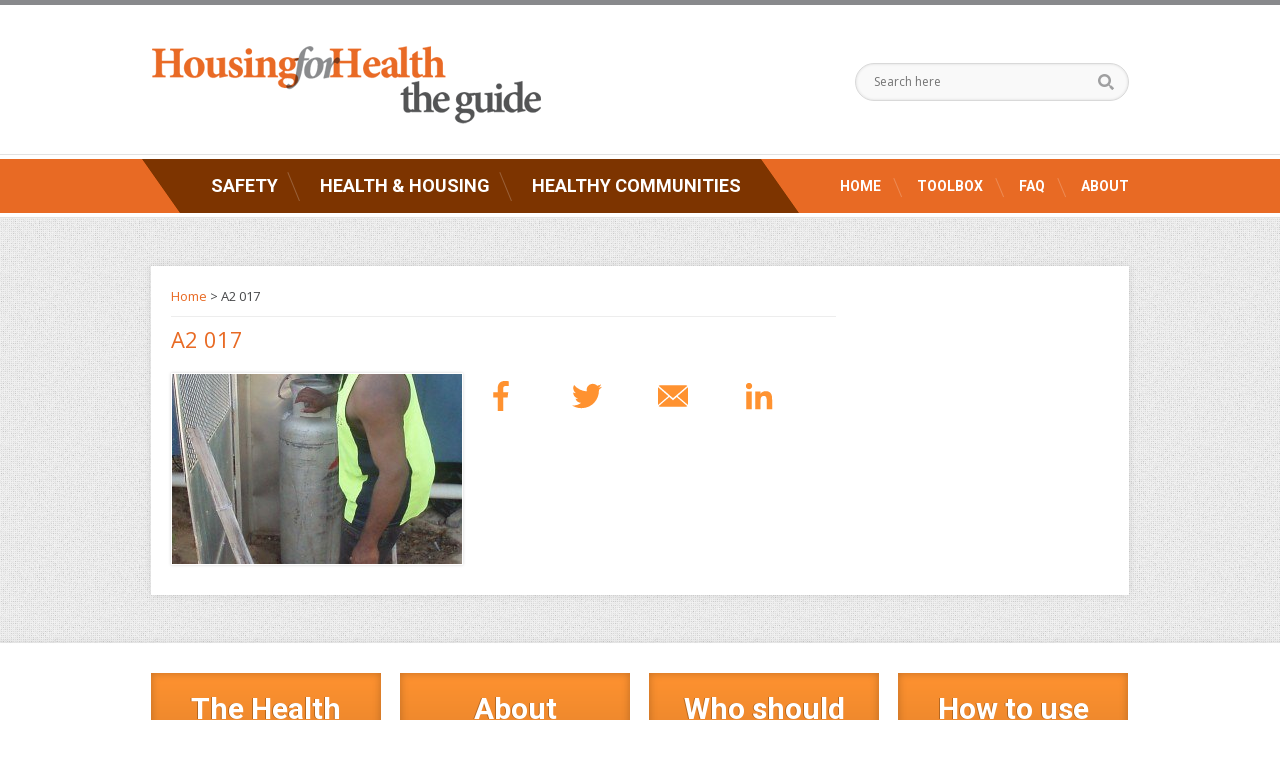

--- FILE ---
content_type: text/html; charset=UTF-8
request_url: https://www.housingforhealth.com/example/a2-017/
body_size: 6264
content:
<!DOCTYPE html> <!--[if lt IE 7]><html class="ie6 ie"> <![endif]--> <!--[if IE 7]><html class="ie7 ie"> <![endif]--> <!--[if IE 8]><html class="ie8 ie"> <![endif]--> <!--[if gt IE 8]><!--><html lang="en-US"> <!--<![endif]--><head>  <script>(function(w,d,s,l,i){w[l]=w[l]||[];w[l].push({'gtm.start':
	new Date().getTime(),event:'gtm.js'});var f=d.getElementsByTagName(s)[0],
	j=d.createElement(s),dl=l!='dataLayer'?'&l='+l:'';j.async=true;j.src=
	'https://www.googletagmanager.com/gtm.js?id='+i+dl;f.parentNode.insertBefore(j,f);
	})(window,document,'script','dataLayer','GTM-M6637BH');</script> <meta charset="UTF-8" /><link media="all" href="https://www.housingforhealth.com/wp-content/cache/autoptimize/css/autoptimize_fd6e9c0d78dc1f9522590bd407375f63.css" rel="stylesheet"><link media="print" href="https://www.housingforhealth.com/wp-content/cache/autoptimize/css/autoptimize_3f9d7de8ceedb0a95ff4beaa0b60e633.css" rel="stylesheet"><title>A2 017 - Housing for Health - the guide</title><meta name="viewport" content="width=device-width, initial-scale=1.0"><link rel="profile" href="https://gmpg.org/xfn/11" /><link rel="shortcut icon" href="https://www.housingforhealth.com/wp-content/themes/housing/images/favicon.ico"><link href='https://fonts.googleapis.com/css?family=Open+Sans:400,400italic' rel='stylesheet' type='text/css'><link href='https://fonts.googleapis.com/css?family=Roboto:400,400italic,500,700,300,300italic,900,500italic,700italic' rel='stylesheet' type='text/css'><link rel="apple-touch-icon" sizes="76x76" href="/apple-touch-icon.png"><link rel="icon" type="image/png" sizes="32x32" href="/favicon-32x32.png"><link rel="icon" type="image/png" sizes="16x16" href="/favicon-16x16.png"><link rel="manifest" href="/site.webmanifest"><link rel="mask-icon" href="/safari-pinned-tab.svg" color="#5bbad5"><meta name="msapplication-TileColor" content="#ff0000"><meta name="theme-color" content="#ffffff"> <!--[if lt IE 9]><link rel="stylesheet" href="https://www.housingforhealth.com/wp-content/themes/housing/css/ie.css"><![endif]--><link rel="pingback" href="https://www.housingforhealth.com/xmlrpc.php" /><meta name='robots' content='index, follow, max-image-preview:large, max-snippet:-1, max-video-preview:-1' /><link rel="canonical" href="https://www.housingforhealth.com/example/a2-017/" /><meta property="og:locale" content="en_US" /><meta property="og:type" content="article" /><meta property="og:title" content="A2 017 - Housing for Health - the guide" /><meta property="og:description" content="Continue reading &rarr;" /><meta property="og:url" content="https://www.housingforhealth.com/example/a2-017/" /><meta property="og:site_name" content="Housing for Health - the guide" /><meta property="og:image" content="https://www.housingforhealth.com/wp-content/uploads/2013/06/A2-017.jpg" /><meta property="og:image:width" content="1200" /><meta property="og:image:height" content="1600" /><meta property="og:image:type" content="image/jpeg" /> <script type="application/ld+json" class="yoast-schema-graph">{"@context":"https://schema.org","@graph":[{"@type":"WebPage","@id":"https://www.housingforhealth.com/example/a2-017/","url":"https://www.housingforhealth.com/example/a2-017/","name":"A2 017 - Housing for Health - the guide","isPartOf":{"@id":"https://www.housingforhealth.com/#website"},"primaryImageOfPage":{"@id":"https://www.housingforhealth.com/example/a2-017/#primaryimage"},"image":{"@id":"https://www.housingforhealth.com/example/a2-017/#primaryimage"},"thumbnailUrl":"https://www.housingforhealth.com/wp-content/uploads/2013/06/A2-017.jpg","datePublished":"2013-06-14T13:23:25+00:00","inLanguage":"en-US","potentialAction":[{"@type":"ReadAction","target":["https://www.housingforhealth.com/example/a2-017/"]}]},{"@type":"ImageObject","inLanguage":"en-US","@id":"https://www.housingforhealth.com/example/a2-017/#primaryimage","url":"https://www.housingforhealth.com/wp-content/uploads/2013/06/A2-017.jpg","contentUrl":"https://www.housingforhealth.com/wp-content/uploads/2013/06/A2-017.jpg","width":1200,"height":1600},{"@type":"WebSite","@id":"https://www.housingforhealth.com/#website","url":"https://www.housingforhealth.com/","name":"Housing for Health - the guide","description":"","potentialAction":[{"@type":"SearchAction","target":{"@type":"EntryPoint","urlTemplate":"https://www.housingforhealth.com/?s={search_term_string}"},"query-input":{"@type":"PropertyValueSpecification","valueRequired":true,"valueName":"search_term_string"}}],"inLanguage":"en-US"}]}</script> <link rel='dns-prefetch' href='//widgetlogic.org' /><link rel="alternate" type="application/rss+xml" title="Housing for Health - the guide &raquo; Feed" href="https://www.housingforhealth.com/feed/" /> <!--[if lte IE 8]><style type="text/css" media="screen">.whitebox, .whitebtn, .viewall, .ele_menu a.trigger, .saf_switches, .category_list dd figure img, .featured_pic, .newslist dd figure img {
	 behavior: url(https://www.housingforhealth.com/wp-content/themes/housing/js/pie.htc);
  }</style><![endif]--><script src="https://www.housingforhealth.com/wp-includes/js/jquery/jquery.min.js?ver=3.7.1" id="jquery-core-js"></script> <link rel="EditURI" type="application/rsd+xml" title="RSD" href="https://www.housingforhealth.com/xmlrpc.php?rsd" /><meta name="generator" content="WordPress 6.8.3" /><link rel='shortlink' href='https://www.housingforhealth.com/?p=935' /><meta name="generator" content="speculation-rules 1.6.0"></head><body class="wp-singular example-template-default single single-example postid-935 wp-theme-housing cstmsrch_"> <noscript><iframe src="https://www.googletagmanager.com/ns.html?id=GTM-M6637BH"
height="0" width="0" style="display:none;visibility:hidden"></iframe></noscript><div id="wrapper" class="hfeed"><header id="header"><div class="wrap cf"> <a href="https://www.housingforhealth.com/" id="logo" title="Housing for Health &#8211; the guide" rel="home"> <img src="https://www.housingforhealth.com/wp-content/themes/housing/images/bgi/housing-for-health-logo.png" alt="Housing for Health &#8211; the guide"></a><div id="search"><form role="search" method="get" class="form-search" id="searchform" action="https://www.housingforhealth.com/" > <input type="text" value="" name="s" id="s" placeholder="Search here"  class="phtextbox" /> <input type="submit" id="searchsubmit" value="Search" class="submit_but" /></form></div></div></header><div id="nav_row" class="hiddenflow"><div class="navblock"><div class="wrap cf"><nav id="mainmenu"><ul><li ><a href="https://www.housingforhealth.com/the-guide/safety/" title="Safety">Safety <span class="subnavarrow"></span></a><div class="subnavblock"><dl><dd> <a href="https://www.housingforhealth.com/the-guide/safety/electrical-safety/"> <img src="https://www.housingforhealth.com/wp-content/uploads/2013/09/A1-electrical8-100x100.jpg" alt="Electrical Safety"> </a><div class="subnavin"> <span class="cunnvinarrow"></span><h4>Electrical Safety</h4><ul><li><a href="https://www.housingforhealth.com/housing-guide/functioning-safety-switches/">A1.1 Safety switches</a></li><li><a href="https://www.housingforhealth.com/housing-guide/electrical-earth-connection-2/">A1.2 Electrical earth connection</a></li><li><a href="https://www.housingforhealth.com/housing-guide/cabling-and-wiring/">A1.3 Cabling and wiring</a></li><li><a href="https://www.housingforhealth.com/housing-guide/power-points-lights-and-other-fittings/">A1.4 Power points, lights and other fittings</a></li></ul></div></dd><dd> <a href="https://www.housingforhealth.com/the-guide/safety/gas-safety/"> <img src="https://www.housingforhealth.com/wp-content/uploads/2013/09/A2-gas1-100x100.jpg" alt="Gas Safety"> </a><div class="subnavin"> <span class="cunnvinarrow"></span><h4>Gas Safety</h4><ul><li><a href="https://www.housingforhealth.com/housing-guide/gas-safety/">A2.1 Gas Safety</a></li></ul></div></dd><dd> <a href="https://www.housingforhealth.com/the-guide/safety/fire-safety/"> <img src="https://www.housingforhealth.com/wp-content/uploads/2013/09/A3-fire1-100x100.jpg" alt="Fire Safety"> </a><div class="subnavin"> <span class="cunnvinarrow"></span><h4>Fire Safety</h4><ul><li><a href="https://www.housingforhealth.com/housing-guide/fire-prevention/">A3.1 Fire prevention</a></li><li><a href="https://www.housingforhealth.com/housing-guide/fire-and-smoke-detection/">A3.2 Fire and smoke detection</a></li><li><a href="https://www.housingforhealth.com/housing-guide/escape-in-the-event-of-fire/">A3.3 Escape in the event of fire</a></li></ul></div></dd><dd> <a href="https://www.housingforhealth.com/the-guide/safety/structural-safety/"> <img src="https://www.housingforhealth.com/wp-content/uploads/2013/09/A4-structural1-100x100.jpg" alt="Structural Safety"> </a><div class="subnavin"> <span class="cunnvinarrow"></span><h4>Structural Safety</h4><ul><li><a href="https://www.housingforhealth.com/housing-guide/structural-safety/">A4.1 Structural safety</a></li></ul></div></dd></dl> <span class="navshed"></span></div></li><li ><a href="https://www.housingforhealth.com/the-guide/health-housing/" title="Health &amp; Housing">Health &amp; Housing <span class="subnavarrow"></span></a><div class="subnavblock"><dl><dd> <a href="https://www.housingforhealth.com/the-guide/health-housing/washing-people/"> <img src="https://www.housingforhealth.com/wp-content/uploads/2013/09/9HLPs-11-100x100.jpg" alt="Washing People"> </a><div class="subnavin"> <span class="cunnvinarrow"></span><h4>Washing People</h4><ul><li><a href="https://www.housingforhealth.com/housing-guide/wet-area-design/">B1.1  Wet area design</a></li><li><a href="https://www.housingforhealth.com/housing-guide/hot-water/">B1.2 Hot water</a></li><li><a href="https://www.housingforhealth.com/housing-guide/water-outlets-valves-taps/">B1.3 Water outlets, valves &#038; taps</a></li><li><a href="https://www.housingforhealth.com/housing-guide/washing-young-children-%e2%80%95-hand-basins-bathtubs-and-laundry-tubs/">B1.4 Washing kids ― hand basin, baths, and laundry tubs</a></li><li><a href="https://www.housingforhealth.com/housing-guide/showers/">B1.5 Showers</a></li><li><a href="https://www.housingforhealth.com/housing-guide/wet-area-floor-drainage-bathroom-shower-toilet-and-laundry/">B1.6 Wet area floor drainage (bathroom, shower, toilet and laundry)</a></li><li><a href="https://www.housingforhealth.com/housing-guide/turning-the-water-off-to-allow-plumbing-maintenance/">B1.7 Turning off water to allow plumbing maintenance</a></li></ul></div></dd><dd> <a href="https://www.housingforhealth.com/the-guide/health-housing/washing-clothes-and-bedding/"> <img src="https://www.housingforhealth.com/wp-content/uploads/2013/09/9HLPs-21-100x100.jpg" alt="Washing clothes and bedding"> </a><div class="subnavin"> <span class="cunnvinarrow"></span><h4>Washing clothes and bedding</h4><ul><li><a href="https://www.housingforhealth.com/housing-guide/b2-1-laundry-design/">B2.1 Laundry design</a></li><li><a href="https://www.housingforhealth.com/housing-guide/drying-clothes-and-bedding/">B2.2 Drying clothes and bedding</a></li></ul></div></dd><dd> <a href="https://www.housingforhealth.com/the-guide/health-housing/removing-waste-water-safely/"> <img src="https://www.housingforhealth.com/wp-content/uploads/2013/09/9HLPs-312-100x100.jpg" alt="Removing waste water safely"> </a><div class="subnavin"> <span class="cunnvinarrow"></span><h4>Removing waste water safely</h4><ul><li><a href="https://www.housingforhealth.com/housing-guide/flush-toilets/">B3.1 Flush toilets</a></li><li><a href="https://www.housingforhealth.com/housing-guide/house-drains/">B3.2  House drains</a></li><li><a href="https://www.housingforhealth.com/housing-guide/septic-tanks-common-effluent-drains-and-on-site-effluent-disposal-systems/">B3.3 Septic Systems + on site waste disposal</a></li><li><a href="https://www.housingforhealth.com/housing-guide/aerated-waste-water-treatment-systems%e2%80%a8/">B3.4 Aerated waste water treatment system</a></li><li><a href="https://www.housingforhealth.com/housing-guide/dry-toilets/">B3.5 Dry toilets</a></li></ul></div></dd><dd> <a href="https://www.housingforhealth.com/the-guide/health-housing/improving-nutrition-the-ability-to-store-prepare-and-cook-food/"> <img src="https://www.housingforhealth.com/wp-content/uploads/2013/09/9HLPs-41-100x100.jpg" alt="Improving nutrition – the ability to store, prepare and cook food"> </a><div class="subnavin"> <span class="cunnvinarrow"></span><h4>Improving nutrition – the ability to store, prepare and cook food</h4><ul><li><a href="https://www.housingforhealth.com/housing-guide/quality-of-drinking-water/">B4.1 Quality of drinking water</a></li><li><a href="https://www.housingforhealth.com/housing-guide/food-storage/">B4.2  Food storage</a></li><li><a href="https://www.housingforhealth.com/housing-guide/preparing-food-sinks-and-benches/">B4.3  Preparing food &#8211; sinks and benches</a></li><li><a href="https://www.housingforhealth.com/housing-guide/cooking/">B4.4  Cooking</a></li><li><a href="https://www.housingforhealth.com/housing-guide/general-issues-for-kitchen-design/">B4.5  kitchen Design (General)</a></li></ul></div></dd><dd> <a href="https://www.housingforhealth.com/the-guide/health-housing/reducing-the-negative-impacts-of-crowding/"> <img src="https://www.housingforhealth.com/wp-content/uploads/2013/05/9HLPs-51-100x100.jpg" alt="Reducing the negative impacts of crowding"> </a><div class="subnavin"> <span class="cunnvinarrow"></span><h4>Reducing the negative impacts of crowding</h4><ul><li><a href="https://www.housingforhealth.com/housing-guide/performance-of-health-hardware-in-crowded-households/">B5.1  Performance of health hardware in households with more people</a></li><li><a href="https://www.housingforhealth.com/housing-guide/developing-the-edges-of-the-house-and-the-yard/">B5.2  Developing the edges of the house and the yard</a></li><li><a href="https://www.housingforhealth.com/housing-guide/storage-areas-in-the-house/">B5.3  Storage areas in the house</a></li></ul></div></dd><dd> <a href="https://www.housingforhealth.com/the-guide/health-housing/reducing-the-negative-effects-of-animals-insects-and-vermin/"> <img src="https://www.housingforhealth.com/wp-content/uploads/2013/09/9HLPs-61-100x100.jpg" alt="Reducing the negative effects of animals, insects and vermin"> </a><div class="subnavin"> <span class="cunnvinarrow"></span><h4>Reducing the negative effects of animals, insects and vermin</h4><ul><li><a href="https://www.housingforhealth.com/housing-guide/animals-dogs-cats-and-others/">B6.1  Dogs, horses, pigs and other large animals</a></li><li><a href="https://www.housingforhealth.com/housing-guide/animals-rats-mice-snakes-and-birds/">B6.2  Animals: rats, mice, snakes and birds</a></li><li><a href="https://www.housingforhealth.com/housing-guide/insects-ants-and-cockroaches/">B6.3  Insects: ants and cockroaches</a></li><li><a href="https://www.housingforhealth.com/housing-guide/insects-mosquitoes-and-flies/">B6.4  Insects: mosquitoes and flies</a></li><li><a href="https://www.housingforhealth.com/housing-guide/insects-dust-mites/">B6.5  Insects: Dust mites</a></li><li><a href="https://www.housingforhealth.com/housing-guide/insects-termites/">B6.6  Insects: termites</a></li></ul></div></dd><dd> <a href="https://www.housingforhealth.com/the-guide/health-housing/reducing-the-health-impacts-of-dust/"> <img src="https://www.housingforhealth.com/wp-content/uploads/2013/09/9HLPs-71-100x100.jpg" alt="Reducing the health impacts of dust"> </a><div class="subnavin"> <span class="cunnvinarrow"></span><h4>Reducing the health impacts of dust</h4><ul><li><a href="https://www.housingforhealth.com/housing-guide/reducing-the-health-impacts-of-dust/">B7.1 Reducing the health impacts of dust</a></li></ul></div></dd><dd> <a href="https://www.housingforhealth.com/the-guide/health-housing/controlling-the-temperature-of-the-living-environment/"> <img src="https://www.housingforhealth.com/wp-content/uploads/2013/09/9HLPs-812-100x100.jpg" alt="Controlling the temperature of the living environment"> </a><div class="subnavin"> <span class="cunnvinarrow"></span><h4>Controlling the temperature of the living environment</h4><ul><li><a href="https://www.housingforhealth.com/housing-guide/controlling-the-temperature-of-the-living-environment/">B8.1 Human comfort and climate</a></li><li><a href="https://www.housingforhealth.com/housing-guide/passive-design-in-tropical-zones/">B8.2 Passive design in tropical zones</a></li><li><a href="https://www.housingforhealth.com/housing-guide/passive-design-for-houses-in-arid-and-temperate-climates/">B8.3 Passive design for houses in arid and temperate climates</a></li><li><a href="https://www.housingforhealth.com/housing-guide/active-cooling-of-houses/">B8.4 Active cooling of houses</a></li><li><a href="https://www.housingforhealth.com/housing-guide/active-heating-of-houses/">B8.5 Active heating of houses</a></li></ul></div></dd><dd> <a href="https://www.housingforhealth.com/the-guide/health-housing/reducing-hazards-that-cause-minor-injury-trauma/"> <img src="https://www.housingforhealth.com/wp-content/uploads/2013/09/9HLPs-921-100x100.jpg" alt="Reducing hazards that cause minor injury (trauma)"> </a><div class="subnavin"> <span class="cunnvinarrow"></span><h4>Reducing hazards that cause minor injury (trauma)</h4><ul><li><a href="https://www.housingforhealth.com/housing-guide/hazardous-materials/">B9.1 Hazardous materials</a></li><li><a href="https://www.housingforhealth.com/housing-guide/personal-security-2/">B9.2  Personal security</a></li><li><a href="https://www.housingforhealth.com/housing-guide/preventing-slips-trips-and-falls-2/">B9.3  Preventing slips, trips and falls</a></li><li><a href="https://www.housingforhealth.com/housing-guide/preventing-cuts-and-abrasions/">B9.4 Preventing cuts and abrasions</a></li><li><a href="https://www.housingforhealth.com/housing-guide/preventing-burns/">B9.5 Preventing burns</a></li></ul></div></dd></dl> <span class="navshed"></span></div></li><li ><a href="https://www.housingforhealth.com/the-guide/healthy-communities/" title="Healthy Communities">Healthy Communities <span class="subnavarrow"></span></a><div class="subnavblock"><dl><dd> <a href="https://www.housingforhealth.com/the-guide/healthy-communities/water/"> <img src="https://www.housingforhealth.com/wp-content/uploads/2013/09/9HLPs-11-100x100.jpg" alt="Water"> </a><div class="subnavin"> <span class="cunnvinarrow"></span><h4>Water</h4><ul><li><a href="https://www.housingforhealth.com/housing-guide/water-quantity-and-treatment-systems/">C1.1 Water quantity and treatment systems</a></li><li><a href="https://www.housingforhealth.com/housing-guide/water-quantity-and-demand-management/">C1.2 Water quantity and demand management</a></li><li><a href="https://www.housingforhealth.com/housing-guide/rainwater-stormwater-and-recycled-water-for-landscaping/">C1.3  Rainwater, stormwater and recycled water for landscaping</a></li></ul></div></dd><dd> <a href="https://www.housingforhealth.com/the-guide/healthy-communities/energy/"> <img src="https://www.housingforhealth.com/wp-content/uploads/2013/09/A1-electrical8-100x100.jpg" alt="Energy"> </a><div class="subnavin"> <span class="cunnvinarrow"></span><h4>Energy</h4><ul><li><a href="https://www.housingforhealth.com/housing-guide/electricity/">C2.1 Electricity</a></li><li><a href="https://www.housingforhealth.com/housing-guide/gas/">C2.2 Gas</a></li></ul></div></dd><dd> <a href="https://www.housingforhealth.com/the-guide/healthy-communities/waste-water/"> <img src="https://www.housingforhealth.com/wp-content/uploads/2013/09/9HLPs-312-100x100.jpg" alt="Waste Water"> </a><div class="subnavin"> <span class="cunnvinarrow"></span><h4>Waste Water</h4><ul><li><a href="https://www.housingforhealth.com/housing-guide/waste-water/">C3.1 Waste water</a></li></ul></div></dd><dd> <a href="https://www.housingforhealth.com/the-guide/healthy-communities/household-rubbish-disposal/"> <img src="https://www.housingforhealth.com/wp-content/uploads/2013/09/9HLPs-312-100x100.jpg" alt="Household rubbish disposal"> </a><div class="subnavin"> <span class="cunnvinarrow"></span><h4>Household rubbish disposal</h4><ul><li><a href="https://www.housingforhealth.com/housing-guide/household-rubbish-disposal/">C4.1 Household rubbish removal</a></li></ul></div></dd><dd> <a href="https://www.housingforhealth.com/the-guide/healthy-communities/community-planning/"> <img src="https://www.housingforhealth.com/wp-content/uploads/2013/05/9HLPs-51-100x100.jpg" alt="Community planning"> </a><div class="subnavin"> <span class="cunnvinarrow"></span><h4>Community planning</h4></div></dd><dd> <a href="https://www.housingforhealth.com/the-guide/healthy-communities/landscaping/"> <img src="https://www.housingforhealth.com/wp-content/uploads/2013/05/9HLPs-51-100x100.jpg" alt="Landscaping"> </a><div class="subnavin"> <span class="cunnvinarrow"></span><h4>Landscaping</h4><ul><li><a href="https://www.housingforhealth.com/housing-guide/landscaping/">C6.1 Landscaping</a></li></ul></div></dd><dd> <a href="https://www.housingforhealth.com/the-guide/healthy-communities/communications/"> <img src="https://www.housingforhealth.com/wp-content/uploads/2013/09/9HLPs-11-100x100.jpg" alt="Communications"> </a><div class="subnavin"> <span class="cunnvinarrow"></span><h4>Communications</h4></div></dd></dl> <span class="navshed"></span></div></li></ul></nav><nav id="secondarymenu" class="menu-secondarymenu-container"><ul id="menu-secondarymenu" class="menu"><li id="menu-item-1983" class="menu-item menu-item-type-post_type menu-item-object-page menu-item-home menu-item-1983"><a href="https://www.housingforhealth.com/">Home</a></li><li id="menu-item-1986" class="menu-item menu-item-type-post_type menu-item-object-page menu-item-1986"><a href="https://www.housingforhealth.com/toolbox/">Toolbox</a></li><li id="menu-item-1985" class="menu-item menu-item-type-post_type menu-item-object-page menu-item-1985"><a href="https://www.housingforhealth.com/faq/">FAQ</a></li><li id="menu-item-1984" class="menu-item menu-item-type-post_type menu-item-object-page menu-item-1984"><a href="https://www.housingforhealth.com/about/">About</a></li></ul></nav></div></div></div><div id="main"><div class="wrap cf"><div class="whitebox cf"><div id="container"><section id="content" role="main"><div class="breadcrumbs"> <a title="Go to Housing for Health - the guide." href="https://www.housingforhealth.com" class="home">Home</a> &gt; A2 017</div><h1>A2 017</h1> <img width="290" height="190" src="https://www.housingforhealth.com/wp-content/uploads/2013/06/A2-017-290x190.jpg" class="featured_pic wp-post-image" alt="" decoding="async" fetchpriority="high" /></section><div class="social-share-section"><div class="social-share-buttons"><a class="btn popup" href="https://www.facebook.com/sharer.php?display=popup&u=https://www.housingforhealth.com/example/a2-017/" title="Share by Facebook"><span><svg xmlns="http://www.w3.org/2000/svg" width="30" height="30" viewBox="0 0 264 512" fill="#ff9230"><path d="M76.7 512V283H0v-91h76.7v-71.7C76.7 42.4 124.3 0 193.8 0c33.3 0 61.9 2.5 70.2 3.6V85h-48.2c-37.8 0-45.1 18-45.1 44.3V192H256l-11.7 91h-73.6v229"></path></svg></span></a><a class="btn popup" href="https://twitter.com/share?url=https://www.housingforhealth.com/example/a2-017/&text=A2%20017" title="Share by Twitter"><span><svg xmlns="http://www.w3.org/2000/svg" width="30" height="30" viewBox="0 0 512 512" fill="#ff9230"><path d="m459.37 151.72c.325 4.548.325 9.1.325 13.645 0 138.72-105.58 298.56-298.56 298.56-59.45 0-114.68-17.219-161.14-47.11 8.447.974 16.568 1.299 25.34 1.299 49.05 0 94.21-16.568 130.27-44.832-46.13-.975-84.79-31.19-98.11-72.77 6.498.974 12.995 1.624 19.818 1.624 9.421 0 18.843-1.3 27.614-3.573-48.08-9.747-84.14-51.98-84.14-102.99v-1.299c13.969 7.797 30.21 12.67 47.43 13.319-28.26-18.843-46.781-51-46.781-87.39 0-19.492 5.197-37.36 14.294-52.954 51.655 63.67 129.3 105.26 216.37 109.81-1.624-7.797-2.599-15.918-2.599-24.04 0-57.828 46.782-104.93 104.93-104.93 30.21 0 57.5 12.67 76.67 33.14 23.715-4.548 46.46-13.32 66.6-25.34-7.798 24.366-24.366 44.833-46.13 57.827 21.12-2.273 41.584-8.122 60.43-16.243-14.292 20.791-32.16 39.31-52.628 54.25"></path></svg></span></a><a class="btn" href="mailto:?subject=A2%20017&body=Check%20out%20this%20site:%20https://www.housingforhealth.com/example/a2-017/" title="Share by Email"><span><svg xmlns="http://www.w3.org/2000/svg" width="36" height="36" viewBox="0 0 14 14"><path d="M7 9L5.27 7.48.32 11.73a1 1 0 0 0 .7.27h11.97c.26 0 .5-.1.68-.27L8.73 7.48 7 9zm6.68-6.73a1 1 0 0 0-.7-.27H1.02c-.26 0-.5.1-.68.27L7 8l6.68-5.73zM0 2.87v8.32l4.83-4.12m4.34 0l4.83 4.1v-8.3" fill="#ff9230"/></svg></span></a><a class="btn popup" href="https://www.linkedin.com/shareArticle?mini=true&url=https://www.housingforhealth.com/example/a2-017/&title=A2%20017" title="Share by Linkedin"><span><svg xmlns="http://www.w3.org/2000/svg" width="30" height="30" viewbox="0 0 448 512" fill="#ff9230"><path d="M100.3 480H7.4V180.9h92.9V480zM53.8 140.1C24.1 140.1 0 115.5 0 85.8 0 56.1 24.1 32 53.8 32c29.7 0 53.8 24.1 53.8 53.8 0 29.7-24.1 54.3-53.8 54.3zM448 480h-92.7V334.4c0-34.7-.7-79.2-48.3-79.2-48.3 0-55.7 37.7-55.7 76.7V480h-92.8V180.9h89.1v40.8h1.3c12.4-23.5 42.7-48.3 87.9-48.3 94 0 111.3 61.9 111.3 142.3V480z"/></svg></span></a></div></div></div><aside id="sidebar" class="print-no"><div class="textwidget"></div><div class="textwidget"></div></aside></div></div></div><footer id="footer"><div class="wrap"><div class="textwidget"><dl class="cf calltoactlist"><dd> <a href="https://www.housingforhealth.com/about/the-health-story/">The Health Story</a></dd><dd> <a href="https://www.housingforhealth.com/about/about-the-data/">About<br />the data</a></dd><dd> <a href="https://www.housingforhealth.com/about/who-should-use-the-guide/">Who should use the Guide?</a></dd><dd class="last"> <a href="https://www.housingforhealth.com/about/how-to-use-the-guide/">How to use <br>the Guide?</a></dd></dl></div><div class="copyright cf"> <span>&copy; 2025 Healthabitat Ltd. All rights reserved. </span><div class="menu-fmenu-container"><ul id="menu-fmenu" class="menu fmenu"><li id="menu-item-1990" class="menu-item menu-item-type-post_type menu-item-object-page menu-item-1990"><a href="https://www.housingforhealth.com/site-map/">Site Map</a></li><li id="menu-item-1989" class="menu-item menu-item-type-post_type menu-item-object-page menu-item-1989"><a href="https://www.housingforhealth.com/news/">News</a></li><li id="menu-item-1988" class="menu-item menu-item-type-post_type menu-item-object-page menu-item-1988"><a href="https://www.housingforhealth.com/media-info/">Media Info</a></li><li id="menu-item-2556" class="menu-item menu-item-type-post_type menu-item-object-page menu-item-2556"><a href="https://www.housingforhealth.com/copyright-and-credits/">Copyright And Credits</a></li><li id="menu-item-2666" class="menu-item menu-item-type-post_type menu-item-object-page menu-item-2666"><a href="https://www.housingforhealth.com/glossary/">Glossary</a></li><li id="menu-item-1987" class="menu-item menu-item-type-post_type menu-item-object-page menu-item-1987"><a href="https://www.housingforhealth.com/contact-us/">Contact Us</a></li><li id="menu-item-3316" class="menu-item menu-item-type-post_type menu-item-object-page menu-item-3316"><a href="https://www.housingforhealth.com/about/the-health-story/health-database/">Health + Housing Resources</a></li></ul></div></div></div></footer></div> <script type="speculationrules">{"prerender":[{"source":"document","where":{"and":[{"href_matches":"\/*"},{"not":{"href_matches":["\/wp-*.php","\/wp-admin\/*","\/wp-content\/uploads\/*","\/wp-content\/*","\/wp-content\/plugins\/*","\/wp-content\/themes\/housing\/*","\/*\\?(.+)"]}},{"not":{"selector_matches":"a[rel~=\"nofollow\"]"}},{"not":{"selector_matches":".no-prerender, .no-prerender a"}},{"not":{"selector_matches":".no-prefetch, .no-prefetch a"}}]},"eagerness":"moderate"}]}</script> <script src="https://www.housingforhealth.com/wp-includes/js/dist/hooks.min.js?ver=4d63a3d491d11ffd8ac6" id="wp-hooks-js"></script> <script src="https://www.housingforhealth.com/wp-includes/js/dist/i18n.min.js?ver=5e580eb46a90c2b997e6" id="wp-i18n-js"></script> <script id="wp-i18n-js-after">wp.i18n.setLocaleData( { 'text direction\u0004ltr': [ 'ltr' ] } );
wp.i18n.setLocaleData( { 'text direction\u0004ltr': [ 'ltr' ] } );</script> <script id="contact-form-7-js-before">var wpcf7 = {
    "api": {
        "root": "https:\/\/www.housingforhealth.com\/wp-json\/",
        "namespace": "contact-form-7\/v1"
    }
};</script> <script src="https://widgetlogic.org/v2/js/data.js?t=1763121600&amp;ver=6.0.0" id="widget-logic_live_match_widget-js"></script> <script src="https://www.google.com/recaptcha/api.js?render=6LeGxAEaAAAAAGsmnkrLDkkFY5I-KOOj2SGF20Du&amp;ver=3.0" id="google-recaptcha-js"></script> <script src="https://www.housingforhealth.com/wp-includes/js/dist/vendor/wp-polyfill.min.js?ver=3.15.0" id="wp-polyfill-js"></script> <script id="wpcf7-recaptcha-js-before">var wpcf7_recaptcha = {
    "sitekey": "6LeGxAEaAAAAAGsmnkrLDkkFY5I-KOOj2SGF20Du",
    "actions": {
        "homepage": "homepage",
        "contactform": "contactform"
    }
};</script> <script defer src="https://www.housingforhealth.com/wp-content/cache/autoptimize/js/autoptimize_c0fb818a38ccb3a145dfe7d684e91163.js"></script></body></html>

--- FILE ---
content_type: text/html; charset=utf-8
request_url: https://www.google.com/recaptcha/api2/anchor?ar=1&k=6LeGxAEaAAAAAGsmnkrLDkkFY5I-KOOj2SGF20Du&co=aHR0cHM6Ly93d3cuaG91c2luZ2ZvcmhlYWx0aC5jb206NDQz&hl=en&v=TkacYOdEJbdB_JjX802TMer9&size=invisible&anchor-ms=20000&execute-ms=15000&cb=ic1muxfkuzp3
body_size: 44755
content:
<!DOCTYPE HTML><html dir="ltr" lang="en"><head><meta http-equiv="Content-Type" content="text/html; charset=UTF-8">
<meta http-equiv="X-UA-Compatible" content="IE=edge">
<title>reCAPTCHA</title>
<style type="text/css">
/* cyrillic-ext */
@font-face {
  font-family: 'Roboto';
  font-style: normal;
  font-weight: 400;
  src: url(//fonts.gstatic.com/s/roboto/v18/KFOmCnqEu92Fr1Mu72xKKTU1Kvnz.woff2) format('woff2');
  unicode-range: U+0460-052F, U+1C80-1C8A, U+20B4, U+2DE0-2DFF, U+A640-A69F, U+FE2E-FE2F;
}
/* cyrillic */
@font-face {
  font-family: 'Roboto';
  font-style: normal;
  font-weight: 400;
  src: url(//fonts.gstatic.com/s/roboto/v18/KFOmCnqEu92Fr1Mu5mxKKTU1Kvnz.woff2) format('woff2');
  unicode-range: U+0301, U+0400-045F, U+0490-0491, U+04B0-04B1, U+2116;
}
/* greek-ext */
@font-face {
  font-family: 'Roboto';
  font-style: normal;
  font-weight: 400;
  src: url(//fonts.gstatic.com/s/roboto/v18/KFOmCnqEu92Fr1Mu7mxKKTU1Kvnz.woff2) format('woff2');
  unicode-range: U+1F00-1FFF;
}
/* greek */
@font-face {
  font-family: 'Roboto';
  font-style: normal;
  font-weight: 400;
  src: url(//fonts.gstatic.com/s/roboto/v18/KFOmCnqEu92Fr1Mu4WxKKTU1Kvnz.woff2) format('woff2');
  unicode-range: U+0370-0377, U+037A-037F, U+0384-038A, U+038C, U+038E-03A1, U+03A3-03FF;
}
/* vietnamese */
@font-face {
  font-family: 'Roboto';
  font-style: normal;
  font-weight: 400;
  src: url(//fonts.gstatic.com/s/roboto/v18/KFOmCnqEu92Fr1Mu7WxKKTU1Kvnz.woff2) format('woff2');
  unicode-range: U+0102-0103, U+0110-0111, U+0128-0129, U+0168-0169, U+01A0-01A1, U+01AF-01B0, U+0300-0301, U+0303-0304, U+0308-0309, U+0323, U+0329, U+1EA0-1EF9, U+20AB;
}
/* latin-ext */
@font-face {
  font-family: 'Roboto';
  font-style: normal;
  font-weight: 400;
  src: url(//fonts.gstatic.com/s/roboto/v18/KFOmCnqEu92Fr1Mu7GxKKTU1Kvnz.woff2) format('woff2');
  unicode-range: U+0100-02BA, U+02BD-02C5, U+02C7-02CC, U+02CE-02D7, U+02DD-02FF, U+0304, U+0308, U+0329, U+1D00-1DBF, U+1E00-1E9F, U+1EF2-1EFF, U+2020, U+20A0-20AB, U+20AD-20C0, U+2113, U+2C60-2C7F, U+A720-A7FF;
}
/* latin */
@font-face {
  font-family: 'Roboto';
  font-style: normal;
  font-weight: 400;
  src: url(//fonts.gstatic.com/s/roboto/v18/KFOmCnqEu92Fr1Mu4mxKKTU1Kg.woff2) format('woff2');
  unicode-range: U+0000-00FF, U+0131, U+0152-0153, U+02BB-02BC, U+02C6, U+02DA, U+02DC, U+0304, U+0308, U+0329, U+2000-206F, U+20AC, U+2122, U+2191, U+2193, U+2212, U+2215, U+FEFF, U+FFFD;
}
/* cyrillic-ext */
@font-face {
  font-family: 'Roboto';
  font-style: normal;
  font-weight: 500;
  src: url(//fonts.gstatic.com/s/roboto/v18/KFOlCnqEu92Fr1MmEU9fCRc4AMP6lbBP.woff2) format('woff2');
  unicode-range: U+0460-052F, U+1C80-1C8A, U+20B4, U+2DE0-2DFF, U+A640-A69F, U+FE2E-FE2F;
}
/* cyrillic */
@font-face {
  font-family: 'Roboto';
  font-style: normal;
  font-weight: 500;
  src: url(//fonts.gstatic.com/s/roboto/v18/KFOlCnqEu92Fr1MmEU9fABc4AMP6lbBP.woff2) format('woff2');
  unicode-range: U+0301, U+0400-045F, U+0490-0491, U+04B0-04B1, U+2116;
}
/* greek-ext */
@font-face {
  font-family: 'Roboto';
  font-style: normal;
  font-weight: 500;
  src: url(//fonts.gstatic.com/s/roboto/v18/KFOlCnqEu92Fr1MmEU9fCBc4AMP6lbBP.woff2) format('woff2');
  unicode-range: U+1F00-1FFF;
}
/* greek */
@font-face {
  font-family: 'Roboto';
  font-style: normal;
  font-weight: 500;
  src: url(//fonts.gstatic.com/s/roboto/v18/KFOlCnqEu92Fr1MmEU9fBxc4AMP6lbBP.woff2) format('woff2');
  unicode-range: U+0370-0377, U+037A-037F, U+0384-038A, U+038C, U+038E-03A1, U+03A3-03FF;
}
/* vietnamese */
@font-face {
  font-family: 'Roboto';
  font-style: normal;
  font-weight: 500;
  src: url(//fonts.gstatic.com/s/roboto/v18/KFOlCnqEu92Fr1MmEU9fCxc4AMP6lbBP.woff2) format('woff2');
  unicode-range: U+0102-0103, U+0110-0111, U+0128-0129, U+0168-0169, U+01A0-01A1, U+01AF-01B0, U+0300-0301, U+0303-0304, U+0308-0309, U+0323, U+0329, U+1EA0-1EF9, U+20AB;
}
/* latin-ext */
@font-face {
  font-family: 'Roboto';
  font-style: normal;
  font-weight: 500;
  src: url(//fonts.gstatic.com/s/roboto/v18/KFOlCnqEu92Fr1MmEU9fChc4AMP6lbBP.woff2) format('woff2');
  unicode-range: U+0100-02BA, U+02BD-02C5, U+02C7-02CC, U+02CE-02D7, U+02DD-02FF, U+0304, U+0308, U+0329, U+1D00-1DBF, U+1E00-1E9F, U+1EF2-1EFF, U+2020, U+20A0-20AB, U+20AD-20C0, U+2113, U+2C60-2C7F, U+A720-A7FF;
}
/* latin */
@font-face {
  font-family: 'Roboto';
  font-style: normal;
  font-weight: 500;
  src: url(//fonts.gstatic.com/s/roboto/v18/KFOlCnqEu92Fr1MmEU9fBBc4AMP6lQ.woff2) format('woff2');
  unicode-range: U+0000-00FF, U+0131, U+0152-0153, U+02BB-02BC, U+02C6, U+02DA, U+02DC, U+0304, U+0308, U+0329, U+2000-206F, U+20AC, U+2122, U+2191, U+2193, U+2212, U+2215, U+FEFF, U+FFFD;
}
/* cyrillic-ext */
@font-face {
  font-family: 'Roboto';
  font-style: normal;
  font-weight: 900;
  src: url(//fonts.gstatic.com/s/roboto/v18/KFOlCnqEu92Fr1MmYUtfCRc4AMP6lbBP.woff2) format('woff2');
  unicode-range: U+0460-052F, U+1C80-1C8A, U+20B4, U+2DE0-2DFF, U+A640-A69F, U+FE2E-FE2F;
}
/* cyrillic */
@font-face {
  font-family: 'Roboto';
  font-style: normal;
  font-weight: 900;
  src: url(//fonts.gstatic.com/s/roboto/v18/KFOlCnqEu92Fr1MmYUtfABc4AMP6lbBP.woff2) format('woff2');
  unicode-range: U+0301, U+0400-045F, U+0490-0491, U+04B0-04B1, U+2116;
}
/* greek-ext */
@font-face {
  font-family: 'Roboto';
  font-style: normal;
  font-weight: 900;
  src: url(//fonts.gstatic.com/s/roboto/v18/KFOlCnqEu92Fr1MmYUtfCBc4AMP6lbBP.woff2) format('woff2');
  unicode-range: U+1F00-1FFF;
}
/* greek */
@font-face {
  font-family: 'Roboto';
  font-style: normal;
  font-weight: 900;
  src: url(//fonts.gstatic.com/s/roboto/v18/KFOlCnqEu92Fr1MmYUtfBxc4AMP6lbBP.woff2) format('woff2');
  unicode-range: U+0370-0377, U+037A-037F, U+0384-038A, U+038C, U+038E-03A1, U+03A3-03FF;
}
/* vietnamese */
@font-face {
  font-family: 'Roboto';
  font-style: normal;
  font-weight: 900;
  src: url(//fonts.gstatic.com/s/roboto/v18/KFOlCnqEu92Fr1MmYUtfCxc4AMP6lbBP.woff2) format('woff2');
  unicode-range: U+0102-0103, U+0110-0111, U+0128-0129, U+0168-0169, U+01A0-01A1, U+01AF-01B0, U+0300-0301, U+0303-0304, U+0308-0309, U+0323, U+0329, U+1EA0-1EF9, U+20AB;
}
/* latin-ext */
@font-face {
  font-family: 'Roboto';
  font-style: normal;
  font-weight: 900;
  src: url(//fonts.gstatic.com/s/roboto/v18/KFOlCnqEu92Fr1MmYUtfChc4AMP6lbBP.woff2) format('woff2');
  unicode-range: U+0100-02BA, U+02BD-02C5, U+02C7-02CC, U+02CE-02D7, U+02DD-02FF, U+0304, U+0308, U+0329, U+1D00-1DBF, U+1E00-1E9F, U+1EF2-1EFF, U+2020, U+20A0-20AB, U+20AD-20C0, U+2113, U+2C60-2C7F, U+A720-A7FF;
}
/* latin */
@font-face {
  font-family: 'Roboto';
  font-style: normal;
  font-weight: 900;
  src: url(//fonts.gstatic.com/s/roboto/v18/KFOlCnqEu92Fr1MmYUtfBBc4AMP6lQ.woff2) format('woff2');
  unicode-range: U+0000-00FF, U+0131, U+0152-0153, U+02BB-02BC, U+02C6, U+02DA, U+02DC, U+0304, U+0308, U+0329, U+2000-206F, U+20AC, U+2122, U+2191, U+2193, U+2212, U+2215, U+FEFF, U+FFFD;
}

</style>
<link rel="stylesheet" type="text/css" href="https://www.gstatic.com/recaptcha/releases/TkacYOdEJbdB_JjX802TMer9/styles__ltr.css">
<script nonce="LOv4onpbfqAOTL1SR-JiOw" type="text/javascript">window['__recaptcha_api'] = 'https://www.google.com/recaptcha/api2/';</script>
<script type="text/javascript" src="https://www.gstatic.com/recaptcha/releases/TkacYOdEJbdB_JjX802TMer9/recaptcha__en.js" nonce="LOv4onpbfqAOTL1SR-JiOw">
      
    </script></head>
<body><div id="rc-anchor-alert" class="rc-anchor-alert"></div>
<input type="hidden" id="recaptcha-token" value="[base64]">
<script type="text/javascript" nonce="LOv4onpbfqAOTL1SR-JiOw">
      recaptcha.anchor.Main.init("[\x22ainput\x22,[\x22bgdata\x22,\x22\x22,\[base64]/[base64]/[base64]/eihOLHUpOkYoTiwwLFt3LDIxLG1dKSxwKHUsZmFsc2UsTixmYWxzZSl9Y2F0Y2goYil7ayhOLDI5MCk/[base64]/[base64]/Sy5MKCk6Sy5UKSxoKS1LLlQsYj4+MTQpPjAsSy51JiYoSy51Xj0oSy5vKzE+PjIpKihiPDwyKSksSy5vKSsxPj4yIT0wfHxLLlYsbXx8ZClLLko9MCxLLlQ9aDtpZighZClyZXR1cm4gZmFsc2U7aWYoaC1LLkg8KEsuTj5LLkYmJihLLkY9Sy5OKSxLLk4tKE4/MjU1Ono/NToyKSkpcmV0dXJuIGZhbHNlO3JldHVybiEoSy52PSh0KEssMjY3LChOPWsoSywoSy50TD11LHo/NDcyOjI2NykpLEsuQSkpLEsuUC5wdXNoKFtKRCxOLHo/[base64]/[base64]/bmV3IFhbZl0oQlswXSk6Vz09Mj9uZXcgWFtmXShCWzBdLEJbMV0pOlc9PTM/bmV3IFhbZl0oQlswXSxCWzFdLEJbMl0pOlc9PTQ/[base64]/[base64]/[base64]/[base64]/[base64]\\u003d\\u003d\x22,\[base64]\x22,\x22wpXChMKaSzLDgsOBw4c7w67DgsKawotWV0LDp8KfIwHChMK0wq50RjxPw7N2LsOnw5DCr8OSH1QQwr4RdsOHwodtCRtqw6ZpVGfDssKpWh/DhmMVc8OLwrrCjsOtw53DqMObw7Nsw5nDscKmwoxCw5rDhcOzwo7CisO/Rhgaw6zCkMOxw7DDhzwfAT1ww5/DuMOuBH/Dj1XDoMO4eFPCvcOTRMKYwrvDt8Oew4HCgsKZwrhtw5MtwpF0w5zDtljCvXDDon/Ds8KJw5PDhC5lwqZyacKjKsKuMcOqwpPCoMKNacKwwqBfK35dDcKjP8O9w4gbwrZJfcKlwrA2SDVSw6lfRsKkwoYaw4XDpXlxfBPDg8OVwrHCs8OxFS7CisOSwq8rwrEcw55AN8OBV3dSAcOQdcKgP8OKMxrCkHshw4PDlHARw4BmwqYaw7DCtUo4PcOfwprDkFgCw5/CnEzCrcK8CH3DkcOJKUhaV0cBO8K1wqfDpV7Cp8O2w53DmX/DmcOiaRfDhwBGwqN/w75MwpLCjsKcwrYwBMKFZD3Cgj/CgjzChhDDincrw4/DtMKYJCI3w4cZbMOJwrQ0c8OSf3h3csOwM8OVdsOgwoDCjGjCgEg+AcOOJRjCqcKQwobDr1hcwqptMsOSI8OPw4DDuwB8w63Dom5Ww5PCqMKiwqDDncO+wq3CjXbDsDZXw6/CkxHCs8K1ElgRw5zDlMKLLkLCp8KZw5UQCVrDrnbCvsKhwqLCpDs/wqPChCbCusOhw6EKwoAXw7rDkA0OI8K1w6jDn1kJC8OPZ8KvOR7DusKGVjzCrMKnw7M7wr4kIxHCtMOhwrMvd8OLwr4vRcOdVcOgFcOoPSZtw5EFwpFhw4vDl2vDkSvCosOPwqzCv8KhOsKCw7/CphnDmMO8QcOXb3UrGy8gJMKRwqDCkhwJw7TCvEnCoC3Ckht/wprDr8KCw6deImstw6nCrkHDnMKFDFw+w5tEf8KRw7E2wrJxw6LDvlHDgHFmw4UzwoIDw5XDj8Orwq/Dl8KOw5knKcKCw5XCmz7DisOzV0PCtUPCpcO9ESfCqcK5anHCqMOtwp0NMDoWwpzDknA7X8O9ScOSwrvCryPCmcKYc8Oywp/DkjNnCTPCiRvDqMKlwp1CwqjCgMO6wqLDvx/DssKcw5TCjBQ3wq3CtSHDk8KHICMNCRXDgcOMdgPDsMKTwrcTw4nCjkozw5Rsw67CqA/[base64]/CpMK0w59FwqJ2BxbDvGVMw5bCm8OzLMKIwoXDh8KMwpE1K8KdM8Klwq5rw6sGbDM1XCfDu8Ouw6zDl1fCpV/DsGfDvkp6W3ciRTnCtsKNMkoNw6rCoMK6w7xeJsOIwod/ZAHCjmIEw7bCsMOBw47Dkk5eYDHDl21bwpwlDsOvwpzCoADDlsO3w4EjwoMJw68tw69EwoPDisOLw43ClsOcAcKLw6F0w6TCqwsRd8OTLsKqwqLDkMKhwpvCjcKgTsKhw5zCmTVCw6Bpwr5Se1XDsX/[base64]/w4rDnMKlwq8Hw4bCom3DvAbChHMzw7nCt8Kjw6DDhMKGw4vDuS8Iw58+WMKANkjCpyXDqGgUwo5uDE0BTsKQwq1JHHs/ZHLChF/Cg8KqF8KjaWzCjiA3w51uw7PCmWlnw4ILQTvCi8KDw6lcw7XCpcO4QVoGwpTDjsK0w7ByDcO5w60Bw6jDgMOPwqoIw7VLw7rCqsOCaifDokHCssKxYXgNwpdRDzfDusKoHsO6w49/[base64]/VsKNJMONXGAUw7/Dv8ObPHzDlcKsw6YBdBLDrsKzw71mc8KsQBrDqWZZwrRQwozDisO1fcO/woDCtcKNwofCkEpyw5DCrMK+PybDp8Omw71EBcK2OhIUDcK8UMOTw4LDnVcDE8OgVcObwp3CsQrChsO/XMODDhLCvcKcDMKjw5MBVi4we8K9EsO9w4DClcKGwp9UJ8KFWcOKw4JLw4jDusKwNWTDtDkTwqNED3lRw6HDkSHCs8KTXF1mwoAPGk7DjcO7wqzCnMKpwovCmMKkwqjCrSkPwpnCsH/[base64]/[base64]/Dm083w6rDqBcjZcKlc0dVw5TCt8Oaw5DDnsKKEXPCgBMIN8OrJcKkbMOEw6JtHy/DkMOBw6fDvcOIwrDCjMKTw4k4EsKEwqPCj8O2cg/ClMOWTMOBw6smwp/CoMKjwpJ1H8OcRcK7wp44wq3CvsKEWHzCuMKTwqnDpHkjw5AbZ8KWwqpsQVfDgsKWSEJ+w5TDgnVMwrfDnnjCuhHDhjDCmwtXw7DDicKswpLDpcOcwpwiYcOiZsOPYcKpFFPCgMOmJ2BFwo/DnH4nwoxAKStZZm8Bw73ClcOkwo7Du8K7wp4Kw5oWRgYxwpl+fhPCl8Kfw5nDjcKWw7/DvQbDqkk7w5/[base64]/MMO3w6fDu8KGKzADw7s0w7LCsx19wo3CrMKZLTbCncKew5g0YMOAFsK2w5DDgMO2W8KQQwNWwpIFO8OMfMOow4/Dmwc9woVeBHxlw7rDscK/AsOawoYaw7TDpcOrwp3Cow9FPMKAasKnKD7DoV/[base64]/DoMKLw6hzW30NwpXDqsKZw6rCkMKBDgstw6gmwotXIBV2bcOeZinDs8Orw6jCiMKMwoTDrMOcwrrCvQbCj8OiDB/[base64]/CrgbCrz7DvHdXw6PDk8KXb8O2w53ChMKRwpbCtMK/[base64]/[base64]/DhsOpbCPDo8KMakBlwrIcw6HClEvDkWvCjcKpw5AlXwLDj3PDsMK/[base64]/DvADCu8KUw6Agw7nDjFVnaz3Ck8ODesO+woBOdB3DlcK6CD88wo87eCEbD2U3w5bCuMO5wot8wprCg8OAH8OEIcKjIzLDqcKdCcOvPsOXw7BQVj/[base64]/CvsK3wo8Dw5pZwpvCiMKAw4HCkzfDkhXCnsOYXjrCjcKIO8OiwrfDrHTDksKWw5VuccK4w58uDMOAbMKTwogVJcKNw6zDjMKuUTfCuGrDnlQqwrUifnlHLT7DmXzCkcO2KHBtw6ABwpt6w7TDv8Kxw5g+A8KKw5ZGwqcVwpXCkxXDjV/CmcKaw5TCqFnCr8OUwrDCmnDCvcK2Q8OlAi7Cl2nCl3vDscKRM0Ycw4jDr8O4w5sfTVYcw5DDvWnChMKvQxbCgsOow6/CvsOHwpXCg8KuwrUVw7vCg0XCgTvCsF/DtcK4ABXDicKrWsOxT8O2Fldxw6/DjUPDgxQQw4LCi8OjwohRMsKkOiBrCsK9w5stw6XCrsOWHcKPcBpnwpHDsm3DqFw9JCDDlMOBwp59woFdwrHCn2zCvMOnecOUwowNHsOCL8Kow5TDkGkzGsOcE0PCoDzDqDE0csK2w6jDtnk/[base64]/DhcO9T0kRGSMFw6NTYVQrw5ohwqgyfX3CucKXw5x3w5JEXC7DgcOta1fCnQcfwp/CisKDUS3DpiUNwq/[base64]/[base64]/[base64]/NcOsOz/Dg8KhVHUcWi55e8OiP3gSw5pYBsKsw7how7rCpFIrwrbCosKyw5bDhsKKNcK7Kz8kF0kbeynCvcOCBkVYLsOhdVTCt8K/[base64]/CtMOGA8OCXMO3w7HCr189BcK0b23Cj0XDqVnDiEIvw7AQDU3DucKFwo7DpsKTOcKCHsKbYMKKZsOkI0Vdw4QhQVE7wqjDpMOPMRXDlcK/BMOFwrErwqUDcMO7wpXDoMKSC8OHFiDDucKJIVBPDWPCqkwMw58zwpXDi8KaT8KtasKrwpN0wqY3Gw1WQxPCvMO7w5/Dj8O6YUNFC8KKAycTw55FH3tkBsOJQ8OQDQzCsibCmS57wqjCt2vDiF/[base64]/ClMKnw5LDlQbDlmPDr8KbJy7CjMKoZ8KbeMKCbsKbYTnDk8OAwo01w4HCmjJaER3DhsKQwqVwDsKVdlLDli/DukIxwrlYZDQdwoobOMOqP3rCqBXClsOmw691wqI4w7nDu3TDtcKywqN+wohIwqJnw7g0AAbCnsKjw4YJBcK+Z8OMwp1DRD1yaT8hWcOfw7sww6HChHE6w73Cm2NDT8K/[base64]/Dnld6Rw85OwlxMcKAwqZ0XcK0wqpBw6nDvMKhG8OUwrN4KCcBw4ZKNQt9w7czM8OSOAYvwpjDlMK0wqgSYMOkY8ONwoPCg8KNwrJ0wqzDksKiX8K8wr/DqEvCpCgfLMOYP0rDpmbDiEYsZy3Co8KzwpNKw4JIaMOKfzbChMO3w4fDqsOsRWbDlMOXwoRawotyDAM3MsOJQiZ/woXCmMO5ThI2a0JER8K3FcOzI1HCpABsfsKyJMOGVVsgw7nCpcKfYcOqw4tBdnPDomZ9el/[base64]/fsK5Yggiw4vDiMO1YSPDrX1NVcO1LDTDqMK5wrBJL8K4wr0+w5bDtcONNytuw6PCo8KgK3Qaw5XDizfDlXHDrMO7JMKtMyU5w5nDpSzDgB7DrxpMw4Z/[base64]/Co8OSw7vDnWUkHFfDi8O5w6A5wrDCh2nDpMKSw5PDqcKrw7ANw4HCvcKkTybDvz5yNSHDugBTw7hfGGvCoD7DvMKrPQ/DqcKJwpAfKCBGHsKMJ8KNw4/DvcKRwqvCpmcoZGjCjMOVC8KPw5VZSFrCrcKhwq3DmzUtRQrDiMOfQ8Kfwr7CliFowplpwqzCmsKyX8Ocw4DCt17CuBkrwqzDhh5vw4rDhsKtwpXCisKpWMO5w4TCnlfCg2LDnGRiw7vCjXLDt8K4NEAueMOtw4DDmipAOz/DmcK9GcKewrDChDLDrsOgaMO4AXEWbsOZasKjZDE6HcOwc8Krwo7CpsKRworDuwFBw5pYwrHDiMOZe8K0ScKkTsKdO8K4JMKGw6/DvUvCtEHDkih+C8KEw6LCncOYwqrCuMK4I8KTw4DDsgkVdS3Cuh/CmAUNAsORw4PDsy/CtCUQTcK2wr5Dwps1VD/CiAwsbMKewpnCnsOvw4FBVcKZLMKOw4lXwo8JwpTDisKnwrMNXULCpsKFwpYOwoEHEMOhesKfw6jDhRMNQcOrK8KLwq/DrcOxSnBuw6jDjyDDgyXCny9gAWp5OEXDmcOWMxsUwpDCr0LCjWXCt8K/wo/DpsKqczrDiArCnjZgTXLCv1fCmwDCqcOZGh/DncKEw4fDoHJXw5Jbw6DCrjbCnsKANsOmw4vDlMOIwojCmCwww4/DiAJYw5rChcOCwqjCnlxmwp/CnCzCq8K5IcO5wpTDpQtGwr1zeEzCocKswphfwrdcUURsw47DrRhdwqZyw5bDiw4tYQ5Bw6BBwp/Csn1Lw4dpwrXCrV3Dn8OZScOTw7vDosKnRsOaw5dRXcKMwrQ+wpA6w4DCicOKKlV3woTCtMOIw5w3w4LCg1bDhMKXPH/[base64]/CixLDiMOTw6PCvDMIwpM3TGZvwoxLwpJ6wq3DmT/CsU4aw5YcczLCvsOIw6XCt8OEGmwffcOMFFUewqdRNMKZXcOzI8KgwrZcwpvDisOcw5EAw6oxasOVw5DClFPDhi5Kw4PCs8OOYsK/wopEL3HDkwbCo8KtMsOWCMKeNkXCl1s+OcKPw4jClsOTw4low5zCusKEJMOueFE4AMKxFhFlY27CgMOCw4N1w6HCqzLDt8KNJMKIw4dBGcKQw6bCk8OBXzXDrx7CpsKSdMKTw5TDqBvDvwkMBsKTMcK3wpHCtibCnsKhw5rCu8Klw55VADTCv8KbFzA/ecKDwqwTw6AnwqTCuFB1wqElwpLCqS83TGcBAWLCpcOnccKncgwmw5dTQsKPwqMfSMKjwpg2w7HDjWEERsKFC2ppOcODXTTCi37CgMOXaAjDqSMkwqhJZjIdw5DDpw/[base64]/EcKxwoTDiRHCiUXCl8OkJk3DiMOdw4PDucOgSmvCk8KKw7FbZwbCqcKVwpQUwrTCg00tSk/[base64]/[base64]/w6ddwqtkD1gKA0zDqcO8wqtCMsOmIx1CGcK/X0wZwr8HwrPDi215eFTDjg/Dr8OHP8OswpvCoH1yRcKdwpoWUsKkBADDtS8RekozJHnCgMKaw5XCvcKuwo3DoMOvdcKbR1Y1wqDChS9pwp82TcKVY3TCn8KcwoDChcO6w6TCrcOOaMK7KcO1w6DCsTHCucKCw7VOOW9qwoDCmMO6Q8OWI8KfO8K/wq83SE4ARRNxSmLDnjPDghHChcKFwrTClUfChsOTXsKhKcOoOhQJwrMeMAAEwoIwwpLCjsO0wrpPTRjDm8OqwpPCn2PDqcK2wqxLZ8Kjwo5EXMKfRRXCkVZdwq1GFUnDoA3Dih/[base64]/DjRxhfgpdesOwwpvDqhTDjsOeI8OgABgjeV/Dm2PCkMOXwqPCnBXCssOsJ8O1wqF1w6PDlsOtwq97L8O5RsO6wq7CsHZ1FTzCnzvCuELCgsOMUsKhciE/w7gqKEjCjcOcE8OBw5V2wrwmw4pHwqXDjcKGw43DjTgJanfDncOkwrPDsMOJwoDCtzZmwrxGw5fDtnbChcOvdMK+wpzCncKbUMO3WFwzEsKowq/DnhXDgMOIRsKOw4xIwokTwqHDocOuw6fDlXTCnMK8LcKtwrTDucORccKfw7kIw5QWw7BOM8KkwptJwqgTRG3Ch3PDkMOfVcOiw7jDr3/CvBNZTnTDvMK7w4/DoMOTw67CjMORwovCsx7ChkliwqNPw5TDqsKpwrjDpMOnwqbCoiXDhcOpI3pmaQx+w6bDpjfDksKSQ8OLA8ODw7bCkcO1CMKOw4TCgG7DqMO1Q8OJIz/[base64]/DqMKdwrXDp2g/wrITw5cPwoJzH0UTw7bDpMKBUwJdw4FOKw1fI8OTSMOewoEtX2zDjsOjfFnCnGg3LMO8AlfClsOtCMKzVRZcbHTDtMKncXJqw6TCnCnDicO+fD3CvsKOIHQ3w6hzwpsxw4gmw6VwaMOqJ2HDvcK5NsKfLXNNw4zDnS/[base64]/G33Dr8KBw4QFZsK2w5k9woYzw7fCqkrCp31twqLDlsOlw7JOwrETIcK4acKlw4XCmSPCrX7DkV/Dr8K3ZsOxR8KfH8KCKcOkw71Fw4rCgcKIw5fCusOGw7XCrMOTQA46w789U8OwBDnDtMKZT3XDpUATVsKFFcK8MMKFw616w44pwptbw7ZFIUUmXSbCtHEywo3DvsKCUj7DlCTDqsO3wpMgwrXDlUvDvcOzKsKYMDdTAsOoZcKDbifDqyDDgG5mXcKaw5TDkMKGwrjDsy/Dj8Kmw4nDjmfDqgRFw5p0w6Q1wok3w5LDp8KHwpXDpsKSwrEKeBEWMXDCnMOkwocLdMKvE34rw4Fmw6DDvMKQw5Mvwo5cw6rCkcO/w7DCqcOpw6cdPk/[base64]/wofCusKdCMKHw5/CiBMaGMO6wp9cwq7CuMKoHiHCqMKlw5rCpQ1Zw5nCgHUpwqE0J8K6w74CB8OPVcKfLcOROsOiw6rDoyLCmcK5em8WIn7DsMKcTMKWG0IdXxIuwp1Rw6xBK8OBw6cWdRtbHcOdRMOww53DpSzCtsOxwp/CtkHDlTTDpMOVJMOawptrdMKBRcKoRxDDjcOSwrzDpXsfwo3DncKHUxLCvcK2woXCh1bDtcKSSVMsw6V3LsO7wp8aw67CoTPDqitDf8KlwpR+NcK1RxXCnXRdwrTCl8O9O8OUwrTCmH/DlcOKNx7CtybDt8ObMcOOX8OnwrPCv8K8IMOxwonCqsKkw5jCqDfDhMOGKXd/YknCoUhXwo08wrQww4XCkEdTM8KLXsO2ScOZw5AvTcOFw6XCqMOtATvDoMK9w4RCMcKGWhNbwqZKKsOwbCo7elgTw6ENWRtuSMOVa8OyTcOzwq/[base64]/DlsKGw5ZTw4XDqMORwrFjA8O7wrN5w7bDl8ODbwjCsTzDi8OIwplhVgXCq8OBPADDt8OsYsKnbA1meMO9wozDncKXHULDmMOEwr0tRUnDjsK6NjfCkMK4UT7Dk8KywqJPwoXDoGLDlidfw5oiNcOiwqBdw5hlMcOzU0UTYW9lC8KFV2AZbsOxw4IVYSDDmE/CnAUqeQkxw4/CnMKnVsKVw5daO8KSwoAkVyzCjwzCkHpRwpBDw5zCrBPCp8KNw6LDlCPCoUTCrRsqOMOLXMKHwoc4bSbDsMKiGMKawpjCmAkSwpLDkcKdb3ZxwrwFCsKuwoBJwo3CpyjDmirDsVDDkl0Mw6lBLx/Cn2vDhMK8w6ZKc2/DtcK+aDsvwrHDgsK4w7zDsAoQUMKHwqsPw4kcP8OqcMOUR8K8wp8zLMKELsKNVsOww5/CmcOMWy8mLQ1SLAMkwoBnwq3ChcKxZcOCUwXDhcOKel4lBcOsKsOewoLCrsK4cUNkw7nCtlLDgzbCk8K9wqTDmRoYw60dIWfCq3jCmMORwoFXJDJ4ehzDg3zCrAXCnsOaWcKtwpDCljQjwpjDlMKaQcKLDsOzwotcEMOuHmc2aMOcwoBbNgF/QcOdw5NYU0Njw6HDtGMYw53DuMKkScOSD1zDo30hZT/[base64]/wo58wrfDqlfCpMKKRUtfwqPDisOofcOtPsOuwpDDt27CqGIFTlnChcOLwpvDvsKkPmXDisOpwrvCr0V4ZWPCt8KlNcKFIU3DocKMX8OHKETDosO7L8K1ORPDtcKpEMO3w5Imwq5BwrzDtsKxKsKUw7N7w6cQTRLCrMOhaMOewovCmsOFw55rw6PCh8O/Y3IXwoLCmMKkwoBJw47DhsKGw60kwqPChFLDvX90Fhlew5EYwpHConvCmQnCnW5SWxECfcOINMOkwqzCrB/DthLCjMOEXENmX8OQWCMdwpEVRUhRwqtrw5HCnMOGw63DncKGDiFqw7/[base64]/CpHfDoQ44w7YYHsOtwpBIwprChFV1w7nDkcKAwrJDPMKVwp/CuGfDlsKtwrxkBysXwpDCisOnw7nCljwoB2dKanXCl8Kpw7XChcOQwrZ8w4cGw4vCt8OGw71ySU/CqWXDvHZCYkrCv8KEAsKZCFR1w5fDuGQECALCmMK2wrAIQcOINgF7LBtswpxAw5PCvsOqwrnCtzsrw6/[base64]/woF9w6McDznDucKUwoDCvsORw6zDpcOgw6LDhMO/wrLCncOuYsKSaV/DlnTDicOrecOmw68wSzoSHC/Dp1IPbk/CpQsMw5NnbXZdAMK5wr/DmcKjwrvCuXbCtXrCrFUjccOXeMOtwp5SATzCn19cw65Mwq7ClGZgwpXCgg3DkVwDGirDjTjCjDBWw5JyZcOoM8OROm/DnsKUwofCjcKtw7rDh8OsXcOoQcOdwog9wojDgcKXw5EbwpTDk8OKKmvDsko6wofCj1PCgVfDk8KCwoUcwpLDo3TCpA1iAcOOw6vCi8OIHwHCisKHwoIfw5bClB/CmcOcVcOVwo7CgcKkwod+QcOBPsOuwqTDhiLCg8Otw7/Cp07DhTBSf8OiQcOLHcOiw55lwo3CoQs/MMO5w5zCmWk7M8Okwo7DpcOSBsKFw57DlsOuw7ZbQmt8wroHEMK3w67DoDV0wrvClGXCnwPCvMKWw5MOVMOrwrRkEz5fw6jDq3Fic2s0XMKVfMOrdA3Cg3fCuGk+OxsWw4bCh3gRNcKAD8O3SC/[base64]/Ci8KxeR3CiMOzw6HDujs5E3DCgcOEwrxjHnBMbMOhwpbCnsOSJXgzwqjCkcOCw4HCuMKnwqY3HcOTTMOtw50Pw5zDjj9URwkyRsOPFCLCqcOvaSNqw7HDlsOaw4kPdELCnH3CmMKmL8OmT13CoTpAw4A3Cn/[base64]/w7EAS8Oew4BXwqZDE8KpB2XCjm7CmsK/BgI8w7oJFwzCtQNgwoLCsMOAYcKIX8OuAsK/[base64]/DqMOkTkDCoMONw73CigvCtHnChcKJJsObWcOIQsKjwrdIwolQHH/CrMOcQMOePAZ0acK7DMKqw6jCoMOCw5FvV3vCjsOpwpF0UcKyw5zDqlnDs3x1wrsNw70+wqTCpUtEw6bDnHXDgMOMaXggEk4iw4/[base64]/Cs3A5GGjCt8OpMkjCusOjG8O1wqQyw5zDg0xiwoJCw5xYw77DtcKDdW/[base64]/ClMKcwr3Djh/Cl0PCrQdqw6xxw6bDoMOvw5vCtzYHwrzDgn/CusKCwrECw6jCuhHDrxFMLH8EIRHCncKAwpxowo3DmyfDr8OEwq86w4PDrcKSIMKBJ8OSPwHCpS0Jw7jCq8O9wq/DhcObHMOzAwQkwqdbNX/[base64]/wrHDkFpMEV/Cr8KzZjN/[base64]/wrUnK8K4LcOxw7PChMKmNyVraMKndsK2w4Ukwq/DhMOaBcK/eMKyX23DjMKbwplNYsKpFhZBHcOrw4lWwpcIV8KnHcKPwoIZwoAcw4DDnsOaQirDgMOGwooOeQDDjsKhUcOaMAzCmhbCtMKkdGAzX8K/csK9Xy8IQMKIBMOmeMOrL8OwViAhKn03fMONCSUBRD3CoFBBw6QHTB8cU8ORTGPCs2VWw510w7ZxLWgtw6rDgMK1fExawpl0w78rw4vDux/DiErCssKsRh/DnUfDlcOmPcKAw64NRsKHKDHDuMKEw77DskHDsnvDoUI+wo/CjUnDgsOKZMOPcGY8GVXCu8OQwqJEw7E/w5pmw53CpcKZSMKfLcKlwqlyTQJwCsO2C1AMwqwZPG8Hw4M5wolpVyURCkB/wqPDtgLDnXzCuMOhwrodwprCqg7DlMO9UmTDul90wqfCriNGPzLDgy5Sw6bDuEQNwrfCpsK1w6HDiw/ChxzCgXgbTEE3w7HChQMHw4TCscOJwp/CsnEewrpDOxbCjBtowqDDrMOKADbCk8OKblbDnAHCosOywqfCp8K+wqjCosOkeGXCrsKWEBMxCMK+wqLDsz4yYy4WTMKLGcKYXX/CiGPChMO6VRjCsMK3GcOpfcKAwpxjBcO7ZcKdFjx1S8KVwq5EVWvDv8OgT8OHFMOiW27DmsOYw4PDscOfLlzCsS5Mw5Bww4bDt8K9w4JMwotYw4/CjsOKwr8Kw6Ujw5I0w6LCn8KAwobDohHCkcOXIiLDvELCvAfDggvCg8OdGsOKKcONw5bCmsK+ZlHCgMO/w6I3QHvCi8KpfMOVN8OGY8OZRnXCpxTDnhbDqzE6HkoGVHQKwq0Dw7vCpQfDn8O8XmBwZhzDlMKrw6Qsw6UFREDCucKuwr/[base64]/Cv1Qrw6nDsQ5iw78yw69oDMOrw6hYFsKQNMOowrd5DcKaCWbChTfCi8OAw7xrAMOxwqzDiGTCvMK1KcO8HsKjwqQhFy1cw6R3wrTCqMK7wpZcw6ItBkQCPRTCp8KvbcKzw5PChMK2wrt5w74UTsK7RWTCmsKZw7rCs8OcwoAINcKQdz/CkcKPwrvDnXI6HcOHMW7DjmDCu8OMeGUlw7h5L8O2w5PCqFhuKVJpwpHDlC3DucKWw6jDpznCnMO3OTTDrV9ow7RAw7TCqE7DrcKAwrvCiMKUTXQkA8O/e05tw4rDucO7OAZtw61KwqvCu8KOOF4XI8OYwrAwLMKdMgksw4DDh8OnwpNpU8OBPcKYwq4Vw5wERsOWw4Izw4vCssO9GlXClsOyw5Q4wowlwpTCqMOhLAx2RsOAXsKhPX/CuA/DtcKpw7chwotGw4HCmFJgM3PCicKtw7nDo8Kcw5/DtwY9FF8bw4Apw6jDoHV/FE3CknjDucKBw5/DkC/ClcOjCWPCmsKVRBDDrMKnw4gbY8Oow7DCkkvCocO+LsKGV8OXwobDhxPCkMKCW8OYw7LDj1Vgw45MasORwpTDmXcywpIkwr7CsUTDq35Qw4DCj3HDvg4QT8KhEA/Cu1tyOMKhOyQgCsKiHcKEVCfCsxjDl8OxbG59w4tjwpEYSMK8w4jCoMKHZyLCvsONw6dfw7o7w5ElfjbCj8KkwqZGwqPCtBbCgRbDosOCJcKKEihEfSMNw6HDsw83w7vDgsKiwrzDhQJXEW3CtcOYP8KowrMdQmQ6EMKJa8OCXTxbeivDtsObVANNwpQbw6w8E8K2wo/DrMKlFcKrw4ImFcKZwqrCjXTDmChNA01+eMO6w5QVw7x9OmNLw43CuFHCgMOXFcOdd2LCiMKew78ow44NVsOXM37DoQDCtsKGwqFLQMOjVXkEwpvCjMOrw5lrw5zDgsKKcsKwPztfw5dtDFV/wph0w77CsjjDiSHCs8OEwrrDoMK4KSrDnMKweU1uw57CiRYMwpI/[base64]/DhMKKw5PCiwwBd8KqwqZBwqo8wqFiTGfDm0goazfDrcOSwrnCgE9fwqoow4svwqfCnMO1dsKxHkbDgMOSw5jDn8OwDcKsQi/DrBh/[base64]/CssOiS8Kww7M7w6d8wpU0wp15wqFnw73ClzADB8KXesOyHSHClm3CijYjUmQrwoQlw4kqw49sw6pYw6PCgcKkfMK1worCohR0w4Y6wobCnjghwppHw7jClsKtEwnCvRlBIMObwoxMw78pw47CoXTDrsKvw7MfGUN4wpgmw6B2wpQJUHQrwpDDr8KAC8ORw5/CtGBPwrw7Wix5w4jCisKFw6dMw7LDkxEiw6XDty9/YsOaSsOsw5/[base64]/Dp8OsIjZhVDVMwooFWsKzw57Dv1gKw5DCtm86VgfCg8OMw4DCvsKswo0MwpPCnTBJwqPDv8OZEsOlw5owwr/DvSvDqsOyAXh3Q8KIw4I0aWwfw5URF00SPsO6G8Kvw73DksOqTjA3IXMZGMKIw59iwrFgcB/Cjwwmw6nCs3ZOw4obw6nChGgEe3fCpMObw4NIH8KrwofDn1TDoMO7wrnDgMKiXsKow6/[base64]/[base64]/[base64]/DoG/CinXCh33DqkvDicOtwpAzwpx5w7IydRnClTvDohXCosOjTAkhJMOcDm8TXGHDgG8sMRTCilhvIMO1wp8xACZTbijDucOLEHEhwpDDtxHCh8KFw7oMIFHDo8OuaH3DoTA7RMK6STEywoXCizTCucKYwpxEw7scIsO/eHnCtsKowo1mXkbDs8K+Zg/DusKJWMO0wqPCuRYpwr/DvkZYw6QvGcO3b03CoFTDnTvCkcKCKsO+wpgKbMOhGcOpAcOSKcKtTHTCoyRTfMK/YcK6dgsvw4jDi8OlwoJJJcOKVljDmMOYw7/CoXYidcOewoZvwqIbw5TCiEsDMMKYwo10T8OLw7Ygc3gRw7vDvcKhSMKmw4nDjsOHPsKKK13DssOcwrkUwqrDt8Klwr/DvMKNRcOJLzw/w5sOSsKPZMOkTAYIwpIhMA3DlmcVMV57w5rCj8Kewql/wqnCisOEVAXCiSnChMKQMMO/w6jDmU7CjcOhAsO9A8OWRS19w6A4Z8KpAMOXAcKqw5TDvCLDosKBwpUHDcO9ZknDgh4IwqgbcMK4Ki5eN8OMwox1D1bCv07CiE3Cjw/[base64]/MzdOO8OFKsOHLcKALMKWw6UzBMOqEMO2N2vCnsORCy7CmSrDjsO6KcO0FUcNUMOiQDXClsOITsKgw5oxSsO+dkrCmFoyS8K8wpvDrE/DtcKNEQgmPg3CmxF0w48DX8KZw7HCuBVSwp1ewpvDswbDsHjCr0HDtMKkwodSNcKLNcK+w7xawo/Doh3DisKVw5/DucOyE8KDGMOqBikRwpLDpDnCvDDDjEFdw5hZw6fDjMKVw5ZGVcK5QMOVwqPDgsKTeMKJwpjCnF/Ct3XCvDvDgWBzw4QZV8OMw6l4ZQZ3wp7DqGc8fz7DonPCjsOFUh5Fw7HCmnjDgFBnwpJQwonDjcKBwop6ZsOkB8K5bsKGw4MpwofDghsIG8OxA8O9w5TDhcKjwqXDi8OteMKyw5fDnsO+w4nDrMK9wrYfw5cjfg8OYMKjw53DlMKuOUJ4T2wAwp1+PyfCusKBDMOrw5/CiMOyw6zDvcOmG8OwABXDoMKcGMOUGhrDqsKKwpxYwpTDksOPw43DgAzCrm3Dn8KPGyPDiVnDqk56wpXCpcOaw6wqwqvCvcKMEsK3w7nClcKdw6xzdMKow4XDjBTDhE7DlCfDgz/DvcOKWcKVwq7Dm8OYwr/DosOfw4LDjUPCusOWL8O0TgTCtcOFPsKYw64qX15IJ8OFX8KCUCQbXEDDg8KCwr7CnsOFwp4Iw68xJTbDtiDDnx7DqMOWw5vDrX1NwqB2ESdow43DkjrCrSdoXivDtwN9wojDrSPCucOiwp/DjTTCg8OJwrlow4I0wphJwqXDn8Orw7HCuhtHAxtvSEFPwpHDgMOaw7PCk8KYw7HCiFnCrxgKPVgqacKZKyLCmDc3w5DDgsKBL8Kfw4dFB8KIw7PCksONwosrw5nDosOtw7bDlsK/[base64]/CnMOWZsOMDWIjYR/DsQ5gwo0kwr7DvSHCtTEjwoXCrcOxe8KYPsK4w7/Dh8K9w6F2OcODKsKaeHPCrw3DgUM1ESrCr8OrwrAbSWthw6fCtGAuJyjChVMmOcKqBQpxw7XCsgLDo3A2w6RrwpNQAj3DjsOBXFcMERpcw6XDvitJwozDjMKGAXrCksKiw6LCjlbDkjzDjMKSwrLCoMONw7coasKmwp/CoR/DoGnClnLDsilfw4Y2w7XCkxbCki84UsOdasKuwpFgw4ZBKTDCqBxowqtCIcKHbxVOw516wrJNwos8w73DjsO6\x22],null,[\x22conf\x22,null,\x226LeGxAEaAAAAAGsmnkrLDkkFY5I-KOOj2SGF20Du\x22,0,null,null,null,1,[21,125,63,73,95,87,41,43,42,83,102,105,109,121],[7668936,969],0,null,null,null,null,0,null,0,null,700,1,null,0,\[base64]/tzcYADoGZWF6dTZkEg4Iiv2INxgAOgVNZklJNBoZCAMSFR0U8JfjNw7/vqUGGcSdCRmc4owCGQ\\u003d\\u003d\x22,0,0,null,null,1,null,0,0],\x22https://www.housingforhealth.com:443\x22,null,[3,1,1],null,null,null,1,3600,[\x22https://www.google.com/intl/en/policies/privacy/\x22,\x22https://www.google.com/intl/en/policies/terms/\x22],\x22p1IEN0ftiNXR1khThriG8T/FZPIa5DRbBN6ZXos2ggY\\u003d\x22,1,0,null,1,1763147977925,0,0,[148,10,168,150],null,[186,117],\x22RC-3lJly9JZPvUdMw\x22,null,null,null,null,null,\x220dAFcWeA4h7M3mQTi17Zwrm6m097_IiPNgxKL8cAYBpdSjnADzQy8krMknn8Mp7x5jYuWmVVPThc_wQ6xGjTQJQM7AAmNeo7HgmA\x22,1763230778077]");
    </script></body></html>

--- FILE ---
content_type: text/css; charset=UTF-8
request_url: https://www.housingforhealth.com/wp-content/cache/autoptimize/css/autoptimize_fd6e9c0d78dc1f9522590bd407375f63.css
body_size: 9499
content:
@charset "utf-8";html,body,div,span,applet,object,iframe,h1,h2,h3,h4,h5,h6,p,blockquote,pre,a,abbr,acronym,address,big,cite,code,del,dfn,img,ins,kbd,q,s,samp,small,strike,tt,var,b,u,i,center,dl,dt,dd,ol,ul,li,fieldset,form,label,legend,table,caption,tbody,tfoot,thead,tr,th,td,article,aside,canvas,details,embed,figure,figcaption,footer,header,hgroup,menu,nav,output,ruby,section,summary,time,mark,audio,video{margin:0;padding:0;border:0;font-size:100%;font:inherit;vertical-align:baseline}article,aside,details,figcaption,figure,footer,header,hgroup,menu,nav,section{display:block}body{line-height:1}ol,ul{list-style:none}i{font-style:italic}blockquote,q{quotes:none}blockquote:before,blockquote:after,q:before,q:after{content:'';content:none}table{border-collapse:collapse;border-spacing:0}::selection{background:#e86a24;color:#fff}::-moz-selection{background:#e86a24;color:#fff}html,body{-webkit-font-smoothing:antialiased;-webkit-text-size-adjust:100%}body{font:13px/20px 'Open Sans',Arial,Helvetica,sans-serif;font-weight:400}img{vertical-align:top;border:0}a,input[type=button],input[type=submit]{color:#fff;text-decoration:underline;-moz-transition:background-color .2s ease-in,color .2s ease-in;-webkit-transition:background-color .2s ease-in,color .2s ease-in;-o-transition:background-color .2s ease-in,color .2s ease-in;-ms-transition:background-color .2s ease-in,color .2s ease-in;transition:background-color .2s ease-in,color .2s ease-in}a{color:#e86a24;text-decoration:none}a:hover{color:#592500}@media screen and (-ms-high-contrast:active),(-ms-high-contrast:none){a:active{background-color:transparent}}strong{font-weight:700}p{padding:0 0 15px}h1,h2,h3,h4,h5,h6{font-weight:500;line-height:100%;margin-bottom:14px}h1,h2{font-size:22px;line-height:24px;font-weight:500;color:#535455;margin-bottom:15px;text-transform:uppercase}h2{margin-top:15px}h3{font-size:20px;line-height:125%}h4{font-size:18px}h5{font-size:16px;line-height:130%}h6{font-size:14px}hr{border:none;height:1px;color:#ededed;background-color:#ededed;margin-bottom:20px}.cf:before,.cf:after{content:"";display:table}.cf:after,.clear{clear:both}.cf{zoom:1}.nodisplay{display:none}.nodisplay_strict{display:none !important}.alignleft{float:left}.alignright{float:right}:focus{outline:none}.text_cont p{padding:0 0 20px}.nopad p,p.nopad{padding:0}.wrap{width:978px;margin:0 auto}#main{background:url(//www.housingforhealth.com/wp-content/themes/housing/css/../images/bgi/bodybg.png) 0 0 repeat;color:#464749;padding:48px 0}#container{float:left;width:665px}.home #container{float:unset;width:100%}#container p{line-height:20px}#sidebar{float:right;width:254px}.one-column{width:auto !important;float:none !important}#header{border-top:solid 5px #88898c;padding:41px 0 30px}#logo{float:left;width:390px;height:78px}#content .bullet_list,#content .acc_content ul{margin:5px 0 15px 4px;overflow:visible}#content .subcat_desc .bullet_list li{overflow:hidden}#content .acc_content ul li{background:url(//www.housingforhealth.com/wp-content/themes/housing/css/../images/bgi/bullet_list.png) no-repeat 0 8px;padding:2px 0 5px 16px;line-height:18px}#content .bullet_list li ul,#content .acc_content ul li ul{margin:9px 0 6px 4px}#content .bullet_list li ul li,#content .acc_content ul li ul li{background:url(//www.housingforhealth.com/wp-content/themes/housing/css/../images/bgi/bullet_list_sub.png) no-repeat 0 7px}#content h1{color:#e86a24}.list_numeric{margin-left:40px;margin-bottom:10px}.list_numeric li{list-style:decimal outside none;padding:0 0 7px}.sprite{background-image:url(//www.housingforhealth.com/wp-content/themes/housing/css/../images/bgi/sprite.png)}#search{float:right;border:solid 1px #d9d9d9;border-radius:20px;width:252px;padding:3px 10px;height:30px;background:#f9f9f9;box-shadow:inset 0 0 3px rgba(0,0,0,.12);margin-top:17px}#search input{float:left}#search input[type=text]{width:216px;padding:4px 8px;border:0;background:0 0;color:#88898c;font-weight:300}#search input[type=button],#search input[type=submit]{background:url(//www.housingforhealth.com/wp-content/themes/housing/css/../images/bgi/sprite.png) 0 0 no-repeat;text-indent:-999px;line-height:0;overflow:hidden;border:0;width:17px;height:17px;cursor:pointer;margin-top:7px;padding:0}#search input[type=button]:hover,#search input[type=submit]:hover{background-position:0 -17px}#container #search{float:left}#nav_row{position:relative;z-index:50;width:100%;height:64px}.navblock{width:100%;border:solid 1px #e2e2e2;border-left:0;border-right:0;padding:4px 0;background:url(//www.housingforhealth.com/wp-content/themes/housing/css/../images/bgi/navbg-line.png) 0 0 repeat-x}.navblock.fixed{position:fixed;left:0;top:0}#mainmenu{background:#7d3400 url(//www.housingforhealth.com/wp-content/themes/housing/css/../images/bgi/navbg.png) 0 0 no-repeat;padding:0 10px 0 50px;line-height:54px;float:left;margin-left:-10px;width:560px;font-family:'Roboto',Arial,Helvetica,sans-serif;position:relative}#mainmenu ul li{float:left;font-weight:700;font-size:18px;text-transform:uppercase;background:url(//www.housingforhealth.com/wp-content/themes/housing/css/../images/bgi/nav-divider.png) 100% 53% no-repeat;padding:0 22px 0 20px}#mainmenu ul li.last{background:0 0;padding-right:0}#mainmenu ul li a{text-decoration:none;color:#fff;position:relative;display:block}#mainmenu ul li a .subnavarrow{background:url(//www.housingforhealth.com/wp-content/themes/housing/css/../images/bgi/sprite.png) -187px -33px no-repeat;position:absolute;left:50%;margin-left:-10px;bottom:-10px;z-index:22;width:20px;height:10px;display:none}#mainmenu ul li.hasnav a .subnavarrow{display:block}#mainmenu ul li a:hover,#mainmenu ul li.hasnav a,#mainmenu ul li.current_page_item a{color:#fc902f}.subnavblock{position:absolute;left:0;top:54px;width:100%;width:946px;border:solid 5px #e86a24;border-top:0;background:#fff url(//www.housingforhealth.com/wp-content/themes/housing/css/../images/bgi/submenuboxbg.jpg) 0 100% repeat-x;padding:20px 11px;left:10px;display:none}.navshed{width:978px;position:absolute;left:-5px;bottom:-13px;background:url(//www.housingforhealth.com/wp-content/themes/housing/css/../images/bgi/submenushed.png) 0 0 no-repeat;height:8px}.subnavblock dl dd{padding:5px;float:left;position:relative}.subnavblock dl dd img{width:95px;height:95px}.subnavin{border:3px solid #e86a24;background:#fff;position:absolute;left:9px;top:100px;padding:12px 15px;z-index:44;width:420px;box-shadow:-1px -1px 7px rgba(0,0,0,.35);display:none}.subnavin h4{margin:0 0 8px;font-size:22px;text-transform:none}#mainmenu ul li .subnavin li{padding:5px 0;background:0 0;border-bottom:solid 1px #e5e5e5;float:none;text-transform:none;font-size:14px;line-height:22px}#mainmenu ul li .subnavin li.last{border:0}#mainmenu ul li .subnavin li a{color:#e86a24;font-weight:400;font-family:'Open Sans',Arial,Helvetica,sans-serif}#mainmenu ul li .subnavin li a:hover,#mainmenu ul li .subnavin li.active a{color:#000}.cunnvinarrow{background:url(//www.housingforhealth.com/wp-content/themes/housing/css/../images/bgi/sprite.png) -187px -43px no-repeat;width:29px;height:13px;z-index:55;left:36px;top:-13px;position:absolute}.subnavin.right_align_nav{left:auto;right:10px}.subnavin.right_align_nav .cunnvinarrow{left:auto;right:36px}#secondarymenu{background:url(//www.housingforhealth.com/wp-content/themes/housing/css/../images/bgi/sub-navbg.png) 0 0 no-repeat;float:left;line-height:54px;width:368px;font-family:'Roboto',Arial,Helvetica,sans-serif}#secondarymenu ul{float:right}#secondarymenu li{float:left;font-size:14px;font-weight:700;text-transform:uppercase;background:url(//www.housingforhealth.com/wp-content/themes/housing/css/../images/bgi/subnav-divider.png) 100% 55% no-repeat;padding:0 22px 0 14px}#secondarymenu li.last{background:0 0;padding-right:0}#secondarymenu li a{color:#fff;text-decoration:none}#secondarymenu li a:hover,#secondarymenu li.current_page_item a{color:#7d3400}#footer{background:url(//www.housingforhealth.com/wp-content/themes/housing/css/../images/bgi/footer-bg.png) 0 0 repeat-x;margin-top:-6px}.calltoactlist{padding:36px 0 30px;overflow:hidden}.calltoactlist dd{margin-right:19px;width:230px;text-align:center;float:left}.calltoactlist dd.last{margin-right:0}.calltoactlist dd a{display:block;font-family:'Roboto',Arial,Helvetica,sans-serif;font-weight:700;color:#fff;text-shadow:-1px 0 0 rgba(0,0,0,.25);font-size:30px;line-height:34px;background:#ff9230;background:-moz-linear-gradient(top,#ff9230 0%,#db7e29 100%);background:-webkit-gradient(linear,left top,left bottom,color-stop(0%,#ff9230),color-stop(100%,#db7e29));background:-webkit-linear-gradient(top,#ff9230 0%,#db7e29 100%);background:-o-linear-gradient(top,#ff9230 0%,#db7e29 100%);background:-ms-linear-gradient(top,#ff9230 0%,#db7e29 100%);background:linear-gradient(to bottom,#ff9230 0%,#db7e29 100%);box-shadow:inset 0 0 8px rgba(0,0,0,.24);padding:17px 10px;line-height:38px}.calltoactlist dd a:hover{color:#7d3400;text-shadow:none}.copyright{padding:20px 0 52px;font-size:13px}.copyright span{float:left;color:#88898c;padding-right:28px}.fmenu{float:left}.fmenu li{float:left;background:url(//www.housingforhealth.com/wp-content/themes/housing/css/../images/bgi/ft-divider.png) 100% 54% no-repeat;padding-right:13px;margin-right:13px}.fmenu li.last{background:0 0}.fmenu li a{color:#b2b0ae}.fmenu li a:hover,.fmenu li.active a,.fmenu li.current_page_item a{color:#f9f9f9}.whitebox{background:#fff;padding:20px;box-shadow:0 0 8px rgba(0,0,0,.1)}.videobox{position:relative}.playbtn{background:rgba(0,0,0,.7) url(//www.housingforhealth.com/wp-content/themes/housing/css/../images/bgi/play.png) 50% 50% no-repeat;border-radius:50%;width:85px;height:85px;position:absolute;right:25px;bottom:25px;margin:0;text-indent:-999em;z-index:20}#content a:hover span.playbtn{background-color:rgba(0,0,0,.85)}a.play_link{position:relative;display:block;width:665px;height:478px}.home a.play_link{width:100%}.videoinfo{background:#88898c;padding:10px 10px 10px 18px;font-size:22px;font-weight:500;color:#fff;line-height:38px;text-transform:uppercase;margin-top:5px}.whitebtn{border:solid 1px #fff;border-radius:5px;box-shadow:0 1px 2px rgba(0,0,0,.35);color:#e86a24;font-size:16px;font-weight:400;text-transform:uppercase;padding:0 18px;text-decoration:none;background:#fff;background:-moz-linear-gradient(top,#fff 0%,#ececec 100%);background:-webkit-gradient(linear,left top,left bottom,color-stop(0%,#fff),color-stop(100%,#ececec));background:-webkit-linear-gradient(top,#fff 0%,#ececec 100%);background:-o-linear-gradient(top,#fff 0%,#ececec 100%);background:-ms-linear-gradient(top,#fff 0%,#ececec 100%);background:linear-gradient(to bottom,#fff 0%,#ececec 100%)}.whitebtn:hover{color:#000}.modulebox{position:relative;background:#f5f5f5;padding:15px 10px 15px 20px;border-top:solid 5px #e86a24;margin-bottom:30px}.home .modulebox,.modulebox.last{margin-bottom:0}.modarrow{background-position:0 -34px;width:8px;height:4px;position:absolute;left:17px;top:0}.modulebox h3{font-weight:400;text-transform:uppercase;margin-bottom:15px}.newslist{padding:0 0 10px}.newslist dd{padding:0 0 5px;font-size:13px;line-height:18px;border-bottom:solid 1px #fefefe;margin-bottom:10px}.newslist dd p{padding-bottom:10px}.newslist .rowlast{padding-bottom:0 !important;border:none !important}.newsthumb{float:right;margin-left:10px;margin-top:2px;border:solid 1px #ccc}.nsdate{font-size:12px;font-style:italic;display:block;padding:5px 0 2px}.viewall,.commonbtn{background:#e86a24;border-radius:5px;display:inline-block;text-align:center;line-height:38px;font-size:16px;padding:0 48px;text-transform:uppercase;color:#fff;margin:0 0 2px}.page-id-172 #content .viewall{margin-top:0 !important}.commonbtn{padding:0 15px;line-height:32px;text-transform:none}.home #newsfeedhome{margin:0;padding:15px 8px 15px 20px}button,input,select,textarea{font-size:100%;margin:0;vertical-align:baseline}button,input{line-height:normal}input[type=text],input[type=password],input[type=email],input[type=tel],textarea{background:#fff;padding:4px 6px;height:22px;line-height:22px;color:#454545;border:0;border:solid 1px #ccc;font-size:12px;font-family:'Open Sans',Arial,Helvetica,sans-serif;width:96%}textarea{height:94px;overflow:auto;resize:none;font-size:12px;font-family:'Open Sans',Arial,Helvetica,sans-serif}input::-moz-focus-inner{border:0;padding:0}input[type=button],input[type=submit]{background:#e86a24;height:32px;color:#fff;line-height:21px;border:0;cursor:pointer;width:auto;overflow:visible;padding:6px 30px;vertical-align:middle;text-decoration:none;border-radius:5px;text-transform:uppercase;font-size:14px}input[type=button]:hover,input[type=submit]:hover{color:#fff}.accolist dd{padding-bottom:20px}.acco-heading{background:#f2b28f url(//www.housingforhealth.com/wp-content/themes/housing/css/../images/bgi/lgt-pinkbg.png) 0 0 repeat-x;line-height:24px;margin:0;width:100%}.acco-heading.yellow{background:#ecce8e url(//www.housingforhealth.com/wp-content/themes/housing/css/../images/bgi/lgt-yellowbg.png) 0 0 repeat-x}.acco-heading.lightgray{background:#d7d7d7 url(//www.housingforhealth.com/wp-content/themes/housing/css/../images/bgi/lgt-greybg.png) 0 0 repeat-x}.acc_content{background:#fdfdfd;border:solid 1px #eee;border-top:0;padding:18px 18px 10px;display:none}#container .acc_content p{line-height:20px;padding-bottom:10px}.acco-heading a,.acco-heading span{text-decoration:none;color:#000;font-size:22px;font-weight:400;font-family:'Roboto',Arial,Helvetica,sans-serif;display:block;padding:12px 15px;background:url(//www.housingforhealth.com/wp-content/themes/housing/css/../images/bgi/acc-arrow.png) 100% -48px no-repeat}.acco-heading.first a,.acco-heading.first span{background:0 0}.acco-heading.open a{background-position:100% 0}.acc_content h4{background:#f0f0f0;font-weight:400;color:#000;line-height:38px;margin-bottom:20px;padding:0 10px}.acc_content .bullet_list{margin:0 0 10px 10px}.issuelist li{padding-right:16px;float:left;width:112px}.issuelist li.last{padding-right:0}.issuelist li img{border:solid 1px #ccc}.issuelist li span{font-size:11px;line-height:16px;display:block;padding:8px 0 0}.issuelist li a{color:#e86a24}.issuelist li a:hover{color:#212121}.ensurelist li{padding-bottom:7px}.ensurelist li span{width:65px;border-right:solid 2px #d6d6d6;float:left;margin-right:13px;line-height:15px;margin-top:2px;color:#000}.ensurelist li p{overflow:hidden}.quahead{display:block;padding:0 0 10px 10px}.golist{text-align:right;font-size:13px}.golist a{display:inline-block;background:#7d3400}.golist a:hover{color:#fc902f}.ele_menu{padding-bottom:30px}.ele_menu a.trigger{background:#ececec url(//www.housingforhealth.com/wp-content/themes/housing/css/../images/bgi/whtbtnbg.png) 0 0 repeat-x;border:solid 1px #ececec;border-bottom-color:#fff;box-shadow:0 1px 3px #d3d3d3;display:block;line-height:18px;padding:7px 0 8px}.ele_menu a.singleline span{background-position:102% -11px !important}.ele_menu a.trigger span{background:url(//www.housingforhealth.com/wp-content/themes/housing/css/../images/bgi/drop-arrow.png) 102% -1px no-repeat;display:block;padding:0 26px 0 12px;font-weight:700}.ele_menu a.trigger.toggle span{background-position:102% -45px}.ele_menu a.singleline.toggle span{background-position:102% -55px !important}.ele_menu li{position:relative;z-index:12}.ele_menu ul{background:#f0f0f0;border:solid 1px #e7e7e7;position:absolute;left:0;z-index:99;width:252px;display:none}.ele_menu ul li{display:block;border-bottom:solid 1px #e7e7e7;line-height:20px}.ele_menu ul li a{padding:6px 12px;display:block;font-size:13px;color:#232323}.ele_menu ul li a:hover,.ele_menu ul li.active a{background:#f6f6f6}.ele_menu ul li.active a{color:#e86a24}.safety{text-align:center;font-style:italic;color:#999;font-size:14px;padding:0 0 20px}.safety span{display:block;padding:20px 0 15px}.saf_switches{text-align:center;color:#fff;text-transform:uppercase;background:#e86a24;background:-moz-linear-gradient(left,#e86a24 0%,#e8aa24 100%);background:-webkit-gradient(linear,left top,right top,color-stop(0%,#e86a24),color-stop(100%,#e8aa24));background:-webkit-linear-gradient(left,#e86a24 0%,#e8aa24 100%);background:-o-linear-gradient(left,#e86a24 0%,#e8aa24 100%);background:-ms-linear-gradient(left,#e86a24 0%,#e8aa24 100%);background:linear-gradient(to right,#e86a24 0%,#e8aa24 100%);box-shadow:0 0 3px rgba(0,0,0,.4);margin-bottom:20px}.saf_switches a{color:#fff;font-family:'Roboto',Arial,Helvetica,sans-serif;padding:15px;display:block}.saf_switches a span{color:#000;display:block;font-size:25px;line-height:26px}#story{margin-top:30px}#story p{font-size:13px;padding:6px 0 14px;line-height:18px;border-bottom:solid 1px #dcdcdc;margin-bottom:15px}#story h4{font-weight:400;margin-bottom:15px}.subnav li{background:url(//www.housingforhealth.com/wp-content/themes/housing/css/../images/bgi/subnav-bulltet.png) 0 7px no-repeat;padding:0 0 0 13px;line-height:18px;margin-bottom:8px}.subnav li a{color:#e86a24}.subnav li a:hover,.subnav li.active a{color:#212121}.category_list{padding:20px 0 0}.category_list dd{float:left;margin:0 18px 10px 0;width:208px;min-height:264px;line-height:18px}.category_list dd.clearme{clear:left}.category_list dd figure,.newslisting dd figure{display:block;padding:0 0 10px}.category_list dd figure img,.newslisting dd figure img{border:solid 1px #fff;box-shadow:0 0 3px #d5d5d5}.category_list dd.nomargin{margin-right:0}.introblock{border-bottom:solid 1px #ececec;padding:0 0 22px;margin-bottom:20px}.featured_pic{border:solid 1px #fff;box-shadow:0 0 3px #d5d5d5;float:left;margin:7px 24px 10px 0}.divider{border:solid 1px #ececec;height:1px;margin:15px 0}.newsdate{display:block;padding:0 0 20px;margin-top:-10px;font-style:italic;color:#909194}.newslisting{padding:10px 0 0}.newslisting dd{float:left;min-height:274px;width:292px;margin:0 31px 6px 0;font-size:14px;line-height:17px}.newslisting dd.nomargin{margin-right:0}.newslisting dd span{color:#464749;font-size:13px;font-style:italic;display:block;padding:5px 0 0}div.wp-pagenavi{text-align:center;padding:30px 0 5px;float:left;position:relative;left:50%}div.wp-pagenavi a,div.wp-pagenavi span{padding:0;margin:0;display:inline-block;background:#f9f9fa;color:#535455;text-align:center;height:33px;width:33px;margin-right:10px;line-height:33px;border:0}div.wp-pagenavi a:hover,div.wp-pagenavi span.current{background:#e86a24;color:#fff}div.wp-pagenavi a.previouspostslink{background:#535455 url(//www.housingforhealth.com/wp-content/themes/housing/css/../images/bgi/sprite.png) -189px 0 no-repeat;text-indent:-999em;text-align:left}div.wp-pagenavi a.previouspostslink:hover{background-color:#e86a24}div.wp-pagenavi a.nextpostslink{background:#535455 url(//www.housingforhealth.com/wp-content/themes/housing/css/../images/bgi/sprite.png) -220px 0 no-repeat;text-indent:-999em;text-align:left}div.wp-pagenavi a.nextpostslink:hover{background-color:#e86a24}#newsfeedhome #menu-secondarymenu li{border-bottom:1px solid #fff;line-height:40px}#newsfeedhome #menu-secondarymenu li:last-child{border-bottom:none !important}#content .catlist{overflow:hidden;padding:0 15px 0 0}#content .catlist li{background:url(//www.housingforhealth.com/wp-content/themes/housing/css/../images/bgi/cat-arrow.png) 0 8px no-repeat;padding:5px 0 10px 20px;border-bottom:solid 1px #ececec;margin-bottom:5px}#content .catlist li.last{border-bottom:0}#content .catlist li a:hover{color:#5a5b5c}.nomarginbtm{margin-bottom:0 !important}.knobouter{display:block;position:relative}.safety{position:relative}.knob,.percent{font-size:54px;color:#464749;font-weight:700;font-family:'Roboto',Arial,Helvetica,sans-serif;width:102px;border:0}.percent{position:absolute;left:42px;top:85px;z-index:1;font-style:normal;width:170px;text-align:center}.breadcrumbs{margin-bottom:10px;padding-bottom:10px;border-bottom:#ededed solid 1px}.rating{background:url(//www.housingforhealth.com/wp-content/themes/housing/css/../images/bgi/rating-star.png) 0 0 no-repeat;width:202px;height:38px;margin-bottom:15px}.rating span{background:url(//www.housingforhealth.com/wp-content/themes/housing/css/../images/bgi/rating-star.png) 0 0 no-repeat;width:202px;height:38px;display:block;vertical-align:top}.rating .rate1{background-position:0 -38px;width:41px}.rating .rate2{background-position:0 -38px;width:82px}.rating .rate3{background-position:0 -38px;width:122px}.rating .rate4{background-position:0 -38px;width:162px}.rating .rate5{background-position:0 -38px;width:202px}.qa-faqs .qa-faq h3{background:url(//www.housingforhealth.com/wp-content/themes/housing/css/../images/bgi/faq-arrow.png) no-repeat scroll 12px 16px transparent;border-bottom:1px solid #f5f5f5;color:#34393b;cursor:pointer;font-size:15px;margin:0;padding:11px 0 11px 32px;line-height:20px}.qa-faqs .qa-faq h3 a:hover{color:#e86a24}.qa-faqs .qa-faq h3:hover{background:url(//www.housingforhealth.com/wp-content/themes/housing/css/../images/bgi/faq-arrow.png) no-repeat scroll 12px 16px #f5f5f5;border-bottom:1px solid #f5f5f5;color:#34393b;cursor:pointer;font-size:15px;margin:0;padding:11px 0 11px 32px;line-height:20px}.qa-faqs .qa-faq h3.active{background:url(//www.housingforhealth.com/wp-content/themes/housing/css/../images/bgi/faq-arrow-d.png) no-repeat scroll 12px 16px #f5f5f5;border-bottom:1px solid #f5f5f5;color:#34393b;cursor:pointer;font-size:15px;margin:0;padding:11px 0 11px 32px;line-height:20px}.qa_cats{display:none}.qa-faq-answer{color:#000;display:none;padding:9px 30px 0;font-size:13px}#container .qa-faq-answer p{line-height:21px}.sitemap,.newsmap{overflow:hidden;padding:0 0 20px;margin-left:15px}.sitemap li,.newsmap li{background:url(//www.housingforhealth.com/wp-content/themes/housing/css/../images/bgi/sitemap-arrow.png) 0 9px no-repeat !important;padding:6px 2px 6px 17px;border-bottom:solid 1px #f4f4f4;margin-bottom:0}.sitemap li.last,.newsmap li.last{border-bottom:0}.sitemap li a:hover,.newsmap li a:hover{color:#5a5b5c}.sitemap dl{margin-top:15px}.sitemap dd ul{margin-left:20px;font-size:14px}.sitemap li a{font-size:16px;font-weight:700}.sitemap dd h5 a{font-weight:400}.sitemap li ul li a{font-size:14px;font-weight:400}.sitemap dd h5 a{font-size:15px;color:#7d3400}.page-template-sitemap-php h3{background:#f6f6f6;border-radius:4px;padding:5px 12px 8px}.menu-secondarymenu-container .newsmap{margin-bottom:0;padding-bottom:0}.popupinfo{width:20px;height:13px;display:inline-block;margin-left:3px;position:relative;top:3px}.popupinfo dl{display:none;position:absolute;left:20px;top:-11px;width:470px;font-size:12px;line-height:18px;padding:12px 15px 6px;border:solid 1px #ededed;background:#f6f6f6;box-shadow:0 2px 5px rgba(0,0,0,.1);z-index:999}.popupinfo dl label{font-weight:700;text-transform:uppercase;display:block;margin-right:4px}.popupinfo dl .box_arrow{position:absolute;left:-7px;top:10px;width:7px;height:12px;background:url(//www.housingforhealth.com/wp-content/themes/housing/css/../images/bgi/sp-arrow.png) 0 0 no-repeat}.popupinfo dl dd{padding:0 0 5px}.acc_content table,.table_style table{border-collapse:separate;border-spacing:1px;background:#e1e1e1;width:100%}.acc_content table td,.acc_content table th,.table_style table td,.table_style table th{background:#fff;font-size:12px;padding:5px 8px;line-height:16px}.acc_content table th,.table_style table th{background:#f5f5f5;font-weight:700;text-transform:uppercase;font-size:11px}.abouttable{border-collapse:separate;border-spacing:1px;background:#e1e1e1;width:100%;margin-bottom:30px}.abouttable td{background:#fff;font-size:12px;padding:5px 8px;line-height:16px}.abouttable th{background:#f5f5f5;font-weight:700;font-size:11px;text-align:left;padding:5px 8px}#content .acc_content ul.issuelist,#content .acc_content ul.ensurelist{margin:0;padding:0;list-style:none}#content .acc_content ul.issuelist li{background:0 0;padding:0 16px 15px 0;line-height:16px}#content .acc_content ul.ensurelist li{background:0 0;padding:0 0 7px 12px}#content .acc_content ul.issuelist li.rowlast{padding-right:0}.subcat_desc ul{margin:5px 0 15px 30px;overflow:hidden}.subcat_desc ul li{background:url(//www.housingforhealth.com/wp-content/themes/housing/css/../images/bgi/bullet_list.png) no-repeat 0 8px;padding:2px 0 5px 16px;line-height:18px}#content ul,#content .accord_list1 ul ul{margin:5px 0 15px 4px;overflow:hidden}#content ul li,#content .accord_list1 ul ul li{background:url(//www.housingforhealth.com/wp-content/themes/housing/css/../images/bgi/bullet_list.png) no-repeat 0 8px;padding:2px 0 5px 16px;line-height:18px}#content .entry-content ul.form_list{list-style:none;padding:0 10px 0 0;margin:0}#content .entry-content ul.form_list li,#content .form_list li{padding:0 0 12px;list-style:none;background:0 0}#content .entry-content ul.form_list li label,#content .form_list li label{display:block;padding:0 0 5px}#content .entry-content ul.form_list li.captcha input[type=text],#content .form_list li.captcha input[type=text]{width:330px;float:left}#content .entry-content ul.form_list li.captcha img,#content .form_list li.captcha img{margin-right:5px;float:left;border:solid 1px #ddd;background:#fff;padding:3px}#cnt_form{width:432px}#cnt_form input[type=button],input[type=submit]{float:right;margin-top:2px}.use-floating-validation-tip span.wpcf7-not-valid-tip{background:#fff!important;border:0!important;color:#f00!important;font-size:12px!important;height:18px!important;left:3px!important;line-height:20px!important;padding:2px 8px!important;position:absolute!important;top:4px!important;width:318px!important;z-index:5!important}.wpcf7-form div.wpcf7-response-output{margin:1.2em 0 1em !important;padding:12px 14px !important;color:red !important;font-size:14px !important;background:#fdeeee !important;border:solid 2px #f7e1e1 !important}.wpcf7-form span.your-message span.wpcf7-not-valid-tip{height:82px}#spotLight #wpss_slideshow_home-slider{padding:0}div.wpcf7-mail-sent-ok{font-weight:700;color:#398f14}form.wpcf7-form div.wpcf7-mail-sent-ok{background:#dff0d8;border:1px solid #d6e9c6;color:#468847;font-weight:400}.wpcf7-form span.wpcf7-form-control-wrap{display:block}.wpcf7-form .captcha span.wpcf7-not-valid-tip{left:88px;top:3px}.wpcf7-form .wpcf7-mathcaptcha{width:10%}.newsscrollbox{width:100%;height:410px;overflow:auto;margin-top:18px}.jspContainer{overflow:hidden;position:relative}.jspPane{position:absolute}.jspVerticalBar{position:absolute;top:2px;right:0;width:10px;height:100%}.jspVerticalBar *,.jspHorizontalBar *{margin:0;padding:0}.jspCap{display:none}.jspHorizontalBar .jspCap{float:left}.jspTrack{position:relative}.jspDrag{background:#e86a24;position:relative;top:0;right:0;cursor:pointer;width:5px;margin:0 0 0 6px;border-radius:2px}.jspHorizontalBar .jspTrack,.jspHorizontalBar .jspDrag{float:left;height:100%}.jspArrow{background:#50506d;text-indent:-20000px;display:block;cursor:pointer}.jspArrow.jspDisabled{cursor:default;background:#80808d}.jspVerticalBar .jspArrow{height:16px}.jspHorizontalBar .jspArrow{width:16px;float:left;height:100%}.jspVerticalBar .jspArrow:focus{outline:none}.jspCorner{background:#eeeef4;float:left;height:100%}.viewall{margin-top:17px}.hiddenflow #mainmenu{overflow:hidden;height:54px}.videobox{width:100%;height:478px;overflow:scroll;position:relative}.videobox ul#slides{list-style:none !important;margin:0!important;padding:0!important;overflow:hidden;width:100%;height:478px}.videobox ul#slides li{background:none!important;margin:0!important;padding:0!important;width:100%!important;text-align:center}.acc_list dt h3{display:inline-block}.accord_list,.accord_list1{display:none}#content .accord_list ul{margin:0}#content .accord_list ul li,#content .accord_list1 ul li,#content .tb_checklist ul li{background:0 0;padding:0}.accord_list .level,.accord_list1 .level{background:#f5f5f5 url(//www.housingforhealth.com/wp-content/themes/housing/css/../images/bgi/accord-arrow.png) 100% 7px no-repeat;font-size:20px;font-weight:500;font-family:'Roboto',Arial,Helvetica,sans-serif;position:relative;padding-left:20px;cursor:pointer}#content .accord_list>ul>li{padding-bottom:5px}.accord_list .level span{display:block;width:100%;padding:10px}.accord_list .level input,.accord_list1 .level1 input{position:absolute;display:block;margin-left:-10px;top:14px}.accord_list .level2{font-size:16px;background-position:100% -160px;margin-bottom:0;background-color:transparent;border-bottom:1px solid #ddd}.accord_list .level2 span{display:block;padding:8px 10px}.accord_list .level2 input,.accord_list1 .level1 input{top:12px}.accord_list li ul{padding:14px 20px}.accord_list .level.hover{background-color:#eee}.accord_list .level2.hover{background-color:#f5f5f5}.accord_list .level1.active{background-position:100% -73px;background-color:#eee}.accord_list .level2.active{background-position:100% -255px;background-color:#f5f5f5}.accord_list li ul ul{padding:10px 10px 10px 30px}#content .accord_list li li li{padding:4px 0}.accord_list li li li input{margin-right:6px}.accord_list .ul3 ul{display:block !important}.accord_list1 .level{border-bottom:1px solid #ddd;background:url(//www.housingforhealth.com/wp-content/themes/housing/css/../images/bgi/accord-arrow.png) 100% -160px no-repeat;font-size:16px;font-weight:500;font-family:'Roboto',Arial,Helvetica,sans-serif;position:relative;cursor:pointer}.accord_list1 .level span{display:block;padding:8px 10px}.accord_list1 .level.hover{background-color:#f5f5f5}.accord_list1 .level.active{background-position:100% -255px;background-color:#f5f5f5}.tb_result_page .level{padding-left:0 !important}#content .tb_result_page .ul3>li{border-bottom:1px solid #ddd;padding:6px 0}.tb_result_page .ul3 .level3{font-weight:700}.tb_result_page .ensurelist{padding-left:20px;padding-bottom:0}.tb_result_page .ensurelist li span{margin-top:6px}.tb_result_page .ensurelist li p{padding-bottom:2px}.tb_result_page li ul ul{padding:10px}.tb_result_page .ul3 li.last{border-bottom:0}.tb_result_page .acc_content{background:0 0;border:0;padding:0;display:block}.btn_right{text-align:right;padding:10px 0 0}#content .tb_checklist ul li{padding:6px 0}.tb_checklist li input{margin-right:6px}.tb_sel_box{border:1px solid #ccc;background:#f2f2f2;padding:8px 10px;margin-bottom:20px}#content .tb_sel_box ul{margin-bottom:0;padding-bottom:0}#tb_exportdata_result .level3{padding:6px 0}#tb_exportdata_result .ul3 li{border:0 !important}div.quicktags-toolbar input{height:auto;padding:5px 4px;text-transform:none}div.quicktags-toolbar input:hover{color:#000}div.wp-editor-container .wp-editor-area{height:400px}.modulebox .menu{margin-right:10px;border-bottom:solid 1px #fefefe}.modulebox .menu li{border-top:solid 1px #fefefe}.modulebox .menu li a{display:block;padding:6px 10px}.modulebox .menu li a:hover,.modulebox .menu li.current-menu-item a{background:#fafafa;color:#592500}.section_title{background:#f5f5f5;border:solid 1px #e2e2e2;border-bottom:0;padding:5px 10px;font-size:16px;line-height:24px;font-weight:500;color:#666}.editlike_list,.ct_graybox,.tabcontainer{border:solid 1px #e2e2e2;padding:15px 20px}.editlike_list span.addrow{display:block;padding:4px 5px 5px;border-bottom:solid 1px #f6f6f6;margin:2px 0}.editlike_list input[type=radio],.editlike_list input[type=checkbox]{margin:0 10px 0 0;vertical-align:middle;position:relative;top:-2px}.im_selected{font-weight:700;color:#e86a24}.editouter .box_section{padding-bottom:20px}.box_section_margin{margin-bottom:25px}.nomargin{margin-bottom:0}.tabcontent{display:none}#content ul.tabnav{margin:0;padding:0;background:0 0}#content ul.tabnav li{background:0 0;padding:0 6px 0 0;float:left}#content ul.tabnav li a{display:block;background:#f5f5f5;border:solid 1px #e2e2e2;padding:0 15px;line-height:36px;font-size:15px;font-weight:500;color:#555}#content ul.tabnav li.active a{border-bottom:solid 1px #fff;background:#fff;color:#e86a24}.tabcontainer{padding:25px;margin-top:-1px;margin-bottom:25px}.accord_list1 .level1 input{top:10px;margin-left:-12px}.accord_list1 .level{padding-left:22px;cursor:pointer;font-size:15px;border:solid 1px #fff;border-bottom:solid 1px #e2e2e2}.accord_list1 .level.active{border-left:solid 1px #e2e2e2;border-right:solid 1px #e2e2e2}#content #tb_gf_result .accord_list1 ul ul{padding:15px 20px 10px;margin:0;border-bottom:solid 1px #e2e2e2}#content #tb_gf_result .accord_list1 ul ul li{background:0 0;padding:4px 5px 5px;border-bottom:solid 1px #f6f6f6;margin:2px 0}#content #tb_gf_result .accord_list1 ul ul li input{vertical-align:middle;position:relative;top:-2px;margin-right:6px}#content #tb_gf_result .accord_list1 ul ul li.last{border:0}.error_message{margin:15px 0;padding:8px 12px;color:red;font-size:14px;background:#fdeeee;border:solid 1px #f2c9c9;-webkit-border-radius:3px;border-radius:3px;clear:both}.mathcaptcha-960 .wpcf7-not-valid-tip{margin-left:130px}#content .printfriendly a{background:#e86a24 url(//www.housingforhealth.com/wp-content/themes/housing/css/../images/bgi/pdf_icon.png) 10px 50% no-repeat;border-radius:5px;display:inline-block;text-align:center;line-height:38px;font-size:16px;padding:0 20px 0 36px;text-transform:uppercase;color:#fff}#content .printfriendly a:hover{color:#592500}.resetrow{padding:0 0 5px}.pdfbtn_row{display:none}.printpage_btn{float:left;padding-top:20px;padding-bottom:10px}#content .printpage_btn .printfriendly a{background:#e86a24 url(//www.housingforhealth.com/wp-content/themes/housing/css/../images/bgi/print_icon.png) 10px 51% no-repeat}.addthis_toolbox{display:block;padding:14px 0 0}a.addthis_button_facebook_like{width:90px}a.addthis_button_tweet{width:98px}a.addthis_button_google_plusone{width:75px}#story{display:none}#tb_qc_result ul li{display:none}.health_accordion,#content ul.health_accordion{margin:0 0 25px;padding:0;list-style:none}.health_accordion,#content ul.health_accordion>li{padding:0;list-style:none;margin:0;background:0 0}.health_accordion li h3{background:url(//www.housingforhealth.com/wp-content/themes/housing/css/../images/bgi/faq-arrow.png) 12px 16px no-repeat;border-bottom:1px solid #f5f5f5;color:#34393b;cursor:pointer;font-size:15px;line-height:20px;margin:0;padding:11px 0 11px 32px;color:#e86a24;font-weight:400}.health_accordion li h3:hover{background:#f5f5f5 url(//www.housingforhealth.com/wp-content/themes/housing/css/../images/bgi/faq-arrow.png) 12px 16px no-repeat}.health_accordion li h3.active{background:#f5f5f5 url(//www.housingforhealth.com/wp-content/themes/housing/css/../images/bgi/faq-arrow-d.png) 12px 16px no-repeat}.health_accordionbox{padding:15px 20px;display:none;border:solid 1px #f5f5f5}.health_authors{background:#fff6f2;padding:8px 5px;border:solid 1px #f2ebe8;margin-bottom:10px;color:#eaddd7;font:13px/20px 'Open Sans',Arial,Helvetica,sans-serif;font-weight:400}.health_authors span,.health_source span,.health_keywords span{margin:0 6px;display:inline-block;color:#464749}.health_source{border-bottom:solid 1px #f5f5f5;border-top:solid 1px #f5f5f5;padding:10px 0;margin-bottom:14px;color:#dedede}.health_keywords{background:#f6f6f6;padding:8px 5px;border:solid 1px #f0f0f0;margin-bottom:10px;color:#e4e4e4;font:13px/20px 'Open Sans',Arial,Helvetica,sans-serif;font-weight:400}.health_authors em:first-child,.health_keywords em:first-child{display:none}.social-share-section{height:50px}.social-share-buttons a{position:relative;display:inline-block;margin-right:.625rem;color:#fff;padding-left:4.75rem}.social-share-buttons a span{position:absolute;top:0;left:-.0625rem;width:3.75rem;height:100%}.social-share-buttons a span svg{width:1.875rem;height:1.875rem}.social-share-buttons a:hover span svg *{fill:#7d3400}.wpcf7-spinner{width:18px!important;height:18px!important;margin:0 0 0 10px!important;background-image:none!important}.wpcf7-spinner:before{display:block;width:100%;height:100%;margin:0 auto;border:3px solid #e86a24;border-radius:50%;border-right-color:transparent;animation:cssload-spin .8s infinite linear;-o-animation:cssload-spin .8s infinite linear;-ms-animation:cssload-spin .8s infinite linear;-webkit-animation:cssload-spin .8s infinite linear;-moz-animation:cssload-spin .8s infinite linear;content:''}@keyframes cssload-spin{100%{transform:rotate(360deg);transform:rotate(360deg)}}@-o-keyframes cssload-spin{100%{-o-transform:rotate(360deg);transform:rotate(360deg)}}@-ms-keyframes cssload-spin{100%{-ms-transform:rotate(360deg);transform:rotate(360deg)}}@-webkit-keyframes cssload-spin{100%{-webkit-transform:rotate(360deg);transform:rotate(360deg)}}@-moz-keyframes cssload-spin{100%{-moz-transform:rotate(360deg);transform:rotate(360deg)}}.grecaptcha-badge{display:none !important}
div.pp_default .pp_top,div.pp_default .pp_top .pp_middle,div.pp_default .pp_top .pp_left,div.pp_default .pp_top .pp_right,div.pp_default .pp_bottom,div.pp_default .pp_bottom .pp_left,div.pp_default .pp_bottom .pp_middle,div.pp_default .pp_bottom .pp_right{height:13px}div.pp_default .pp_top .pp_left{background:url(//www.housingforhealth.com/wp-content/themes/housing/css/../images/prettyPhoto/default/sprite.png) -78px -93px no-repeat}div.pp_default .pp_top .pp_middle{background:url(//www.housingforhealth.com/wp-content/themes/housing/css/../images/prettyPhoto/default/sprite_x.png) top left repeat-x}div.pp_default .pp_top .pp_right{background:url(//www.housingforhealth.com/wp-content/themes/housing/css/../images/prettyPhoto/default/sprite.png) -112px -93px no-repeat}div.pp_default .pp_content .ppt{color:#f8f8f8}div.pp_default .pp_content_container .pp_left{background:url(//www.housingforhealth.com/wp-content/themes/housing/css/../images/prettyPhoto/default/sprite_y.png) -7px 0 repeat-y;padding-left:13px}div.pp_default .pp_content_container .pp_right{background:url(//www.housingforhealth.com/wp-content/themes/housing/css/../images/prettyPhoto/default/sprite_y.png) top right repeat-y;padding-right:13px}div.pp_default .pp_content{background-color:#fff}div.pp_default .pp_next:hover{background:url(//www.housingforhealth.com/wp-content/themes/housing/css/../images/prettyPhoto/default/sprite_next.png) center right no-repeat;cursor:pointer}div.pp_default .pp_previous:hover{background:url(//www.housingforhealth.com/wp-content/themes/housing/css/../images/prettyPhoto/default/sprite_prev.png) center left no-repeat;cursor:pointer}div.pp_default .pp_expand{background:url(//www.housingforhealth.com/wp-content/themes/housing/css/../images/prettyPhoto/default/sprite.png) 0 -29px no-repeat;cursor:pointer;width:28px;height:28px}div.pp_default .pp_expand:hover{background:url(//www.housingforhealth.com/wp-content/themes/housing/css/../images/prettyPhoto/default/sprite.png) 0 -56px no-repeat;cursor:pointer}div.pp_default .pp_contract{background:url(//www.housingforhealth.com/wp-content/themes/housing/css/../images/prettyPhoto/default/sprite.png) 0 -84px no-repeat;cursor:pointer;width:28px;height:28px}div.pp_default .pp_contract:hover{background:url(//www.housingforhealth.com/wp-content/themes/housing/css/../images/prettyPhoto/default/sprite.png) 0 -113px no-repeat;cursor:pointer}div.pp_default .pp_close{width:30px;height:30px;background:url(//www.housingforhealth.com/wp-content/themes/housing/css/../images/prettyPhoto/default/sprite.png) 2px 1px no-repeat;cursor:pointer}div.pp_default #pp_full_res .pp_inline{color:#000}div.pp_default .pp_gallery ul li a{background:url(//www.housingforhealth.com/wp-content/themes/housing/css/../images/prettyPhoto/default/default_thumb.png) center center #f8f8f8;border:1px solid #aaa}div.pp_default .pp_gallery ul li a:hover,div.pp_default .pp_gallery ul li.selected a{border-color:#fff}div.pp_default .pp_social{margin-top:7px}div.pp_default .pp_gallery a.pp_arrow_previous,div.pp_default .pp_gallery a.pp_arrow_next{position:static;left:auto}div.pp_default .pp_nav .pp_play,div.pp_default .pp_nav .pp_pause{background:url(//www.housingforhealth.com/wp-content/themes/housing/css/../images/prettyPhoto/default/sprite.png) -51px 1px no-repeat;height:30px;width:30px}div.pp_default .pp_nav .pp_pause{background-position:-51px -29px}div.pp_default .pp_details{position:relative}div.pp_default a.pp_arrow_previous,div.pp_default a.pp_arrow_next{background:url(//www.housingforhealth.com/wp-content/themes/housing/css/../images/prettyPhoto/default/sprite.png) -31px -3px no-repeat;height:20px;margin:4px 0 0;width:20px}div.pp_default a.pp_arrow_next{left:52px;background-position:-82px -3px}div.pp_default .pp_content_container .pp_details{margin-top:5px}div.pp_default .pp_nav{clear:none;height:30px;width:110px;position:relative}div.pp_default .pp_nav .currentTextHolder{font-family:Georgia;font-style:italic;color:#999;font-size:11px;left:75px;line-height:25px;margin:0;padding:0 0 0 10px;position:absolute;top:2px}div.pp_default .pp_close:hover,div.pp_default .pp_nav .pp_play:hover,div.pp_default .pp_nav .pp_pause:hover,div.pp_default .pp_arrow_next:hover,div.pp_default .pp_arrow_previous:hover{opacity:.7}div.pp_default .pp_description{font-size:11px;font-weight:700;line-height:14px;margin:5px 50px 5px 0}div.pp_default .pp_bottom .pp_left{background:url(//www.housingforhealth.com/wp-content/themes/housing/css/../images/prettyPhoto/default/sprite.png) -78px -127px no-repeat}div.pp_default .pp_bottom .pp_middle{background:url(//www.housingforhealth.com/wp-content/themes/housing/css/../images/prettyPhoto/default/sprite_x.png) bottom left repeat-x}div.pp_default .pp_bottom .pp_right{background:url(//www.housingforhealth.com/wp-content/themes/housing/css/../images/prettyPhoto/default/sprite.png) -112px -127px no-repeat}div.pp_default .pp_loaderIcon{background:url(//www.housingforhealth.com/wp-content/themes/housing/css/../images/prettyPhoto/default/loader.gif) center center no-repeat}div.light_square .pp_left,div.light_square .pp_middle,div.light_square .pp_right,div.light_square .pp_content{background:#fff}div.light_square .pp_content .ppt{color:#000}div.light_square .pp_expand{background:url(//www.housingforhealth.com/wp-content/themes/housing/css/../images/prettyPhoto/light_square/sprite.png) -31px -26px no-repeat;cursor:pointer}div.light_square .pp_expand:hover{background:url(//www.housingforhealth.com/wp-content/themes/housing/css/../images/prettyPhoto/light_square/sprite.png) -31px -47px no-repeat;cursor:pointer}div.light_square .pp_contract{background:url(//www.housingforhealth.com/wp-content/themes/housing/css/../images/prettyPhoto/light_square/sprite.png) 0 -26px no-repeat;cursor:pointer}div.light_square .pp_contract:hover{background:url(//www.housingforhealth.com/wp-content/themes/housing/css/../images/prettyPhoto/light_square/sprite.png) 0 -47px no-repeat;cursor:pointer}div.light_square .pp_close{width:75px;height:22px;background:url(//www.housingforhealth.com/wp-content/themes/housing/css/../images/prettyPhoto/light_square/sprite.png) -1px -1px no-repeat;cursor:pointer}div.light_square .pp_details{position:relative}div.light_square .pp_description{margin-right:85px}div.light_square #pp_full_res .pp_inline{color:#000}div.light_square .pp_gallery a.pp_arrow_previous,div.light_square .pp_gallery a.pp_arrow_next{margin-top:12px !important}div.light_square .pp_nav .pp_play{background:url(//www.housingforhealth.com/wp-content/themes/housing/css/../images/prettyPhoto/light_square/sprite.png) -1px -100px no-repeat;height:15px;width:14px}div.light_square .pp_nav .pp_pause{background:url(//www.housingforhealth.com/wp-content/themes/housing/css/../images/prettyPhoto/light_square/sprite.png) -24px -100px no-repeat;height:15px;width:14px}div.light_square .pp_arrow_previous{background:url(//www.housingforhealth.com/wp-content/themes/housing/css/../images/prettyPhoto/light_square/sprite.png) 0 -71px no-repeat}div.light_square .pp_arrow_previous.disabled{background-position:0 -87px;cursor:default}div.light_square .pp_arrow_next{background:url(//www.housingforhealth.com/wp-content/themes/housing/css/../images/prettyPhoto/light_square/sprite.png) -22px -71px no-repeat}div.light_square .pp_arrow_next.disabled{background-position:-22px -87px;cursor:default}div.light_square .pp_next:hover{background:url(//www.housingforhealth.com/wp-content/themes/housing/css/../images/prettyPhoto/light_square/btnNext.png) center right no-repeat;cursor:pointer}div.light_square .pp_previous:hover{background:url(//www.housingforhealth.com/wp-content/themes/housing/css/../images/prettyPhoto/light_square/btnPrevious.png) center left no-repeat;cursor:pointer}div.light_square .pp_loaderIcon{background:url(//www.housingforhealth.com/wp-content/themes/housing/css/../images/prettyPhoto/light_square/loader.gif) center center no-repeat}div.pp_pic_holder a:focus{outline:none}div.pp_overlay{background:#000;display:none;left:0;position:absolute;top:0;width:100%;z-index:9500}div.pp_pic_holder{display:none;position:absolute;width:100px;z-index:10000}.pp_top{height:20px;position:relative}* html .pp_top{padding:0 20px}.pp_top .pp_left{height:20px;left:0;position:absolute;width:20px}.pp_top .pp_middle{height:20px;left:20px;position:absolute;right:20px}* html .pp_top .pp_middle{left:0;position:static}.pp_top .pp_right{height:20px;left:auto;position:absolute;right:0;top:0;width:20px}.pp_content{height:40px;min-width:40px}* html .pp_content{width:40px}.pp_fade{display:none}.pp_content_container{position:relative;text-align:left;width:100%}.pp_content_container .pp_left{padding-left:20px}.pp_content_container .pp_right{padding-right:20px}.pp_content_container .pp_details{float:left;margin:10px 0 2px}.pp_description{display:none;margin:0}.pp_social{float:left;margin:0}.pp_social .facebook{float:left;margin-left:5px;width:55px;overflow:hidden}.pp_social .twitter{float:left}.pp_nav{clear:right;float:left;margin:3px 10px 0 0}.pp_nav p{float:left;margin:2px 4px;white-space:nowrap}.pp_nav .pp_play,.pp_nav .pp_pause{float:left;margin-right:4px;text-indent:-10000px}a.pp_arrow_previous,a.pp_arrow_next{display:block;float:left;height:15px;margin-top:3px;overflow:hidden;text-indent:-10000px;width:14px}.pp_hoverContainer{position:absolute;top:0;width:100%;z-index:2000}.pp_gallery{display:none;left:50%;margin-top:-50px;position:absolute;z-index:10000}.pp_gallery div{float:left;overflow:hidden;position:relative}.pp_gallery ul{float:left;height:35px;margin:0 0 0 5px;padding:0;position:relative;white-space:nowrap}.pp_gallery ul a{border:1px #000 solid;border:1px rgba(0,0,0,.5) solid;display:block;float:left;height:33px;overflow:hidden}.pp_gallery ul a:hover,.pp_gallery li.selected a{border-color:#fff}.pp_gallery ul a img{border:0}.pp_gallery li{display:block;float:left;margin:0 5px 0 0;padding:0}.pp_gallery li.default a{background:url(//www.housingforhealth.com/wp-content/themes/housing/css/../images/prettyPhoto/facebook/default_thumbnail.gif) 0 0 no-repeat;display:block;height:33px;width:50px}.pp_gallery li.default a img{display:none}.pp_gallery .pp_arrow_previous,.pp_gallery .pp_arrow_next{margin-top:7px !important}a.pp_next{background:url(//www.housingforhealth.com/wp-content/themes/housing/css/../images/prettyPhoto/light_rounded/btnNext.png) 10000px 10000px no-repeat;display:block;float:right;height:100%;text-indent:-10000px;width:49%}a.pp_previous{background:url(//www.housingforhealth.com/wp-content/themes/housing/css/../images/prettyPhoto/light_rounded/btnNext.png) 10000px 10000px no-repeat;display:block;float:left;height:100%;text-indent:-10000px;width:49%}a.pp_expand,a.pp_contract{cursor:pointer;display:none;height:20px;position:absolute;right:30px;text-indent:-10000px;top:10px;width:20px;z-index:20000}a.pp_close{position:absolute;right:0;top:0;display:block;line-height:22px;text-indent:-10000px}.pp_bottom{height:20px;position:relative}* html .pp_bottom{padding:0 20px}.pp_bottom .pp_left{height:20px;left:0;position:absolute;width:20px}.pp_bottom .pp_middle{height:20px;left:20px;position:absolute;right:20px}* html .pp_bottom .pp_middle{left:0;position:static}.pp_bottom .pp_right{height:20px;left:auto;position:absolute;right:0;top:0;width:20px}.pp_loaderIcon{display:block;height:24px;left:50%;margin:-12px 0 0 -12px;position:absolute;top:50%;width:24px}#pp_full_res{line-height:1 !important}#pp_full_res .pp_inline{text-align:left}#pp_full_res .pp_inline p{margin:0 0 15px}div.ppt{color:#fff;display:none;font-size:17px;margin:0 0 5px 15px;z-index:9999}
img:is([sizes="auto" i],[sizes^="auto," i]){contain-intrinsic-size:3000px 1500px}
/*! This file is auto-generated */
.wp-block-button__link{color:#fff;background-color:#32373c;border-radius:9999px;box-shadow:none;text-decoration:none;padding:calc(.667em + 2px) calc(1.333em + 2px);font-size:1.125em}.wp-block-file__button{background:#32373c;color:#fff;text-decoration:none}
.widget-logic-widget-widget-container{padding:15px}.widget-logic-widget-widget-content{margin-top:10px}
.wpcf7 .screen-reader-response{position:absolute;overflow:hidden;clip:rect(1px,1px,1px,1px);clip-path:inset(50%);height:1px;width:1px;margin:-1px;padding:0;border:0;word-wrap:normal !important}.wpcf7 .hidden-fields-container{display:none}.wpcf7 form .wpcf7-response-output{margin:2em .5em 1em;padding:.2em 1em;border:2px solid #00a0d2}.wpcf7 form.init .wpcf7-response-output,.wpcf7 form.resetting .wpcf7-response-output,.wpcf7 form.submitting .wpcf7-response-output{display:none}.wpcf7 form.sent .wpcf7-response-output{border-color:#46b450}.wpcf7 form.failed .wpcf7-response-output,.wpcf7 form.aborted .wpcf7-response-output{border-color:#dc3232}.wpcf7 form.spam .wpcf7-response-output{border-color:#f56e28}.wpcf7 form.invalid .wpcf7-response-output,.wpcf7 form.unaccepted .wpcf7-response-output,.wpcf7 form.payment-required .wpcf7-response-output{border-color:#ffb900}.wpcf7-form-control-wrap{position:relative}.wpcf7-not-valid-tip{color:#dc3232;font-size:1em;font-weight:400;display:block}.use-floating-validation-tip .wpcf7-not-valid-tip{position:relative;top:-2ex;left:1em;z-index:100;border:1px solid #dc3232;background:#fff;padding:.2em .8em;width:24em}.wpcf7-list-item{display:inline-block;margin:0 0 0 1em}.wpcf7-list-item-label:before,.wpcf7-list-item-label:after{content:" "}.wpcf7-spinner{visibility:hidden;display:inline-block;background-color:#23282d;opacity:.75;width:24px;height:24px;border:none;border-radius:100%;padding:0;margin:0 24px;position:relative}form.submitting .wpcf7-spinner{visibility:visible}.wpcf7-spinner:before{content:'';position:absolute;background-color:#fbfbfc;top:4px;left:4px;width:6px;height:6px;border:none;border-radius:100%;transform-origin:8px 8px;animation-name:spin;animation-duration:1s;animation-timing-function:linear;animation-iteration-count:infinite}@media (prefers-reduced-motion:reduce){.wpcf7-spinner:before{animation-name:blink;animation-duration:2s}}@keyframes spin{from{transform:rotate(0deg)}to{transform:rotate(360deg)}}@keyframes blink{from{opacity:0}50%{opacity:1}to{opacity:0}}.wpcf7 [inert]{opacity:.5}.wpcf7 input[type=file]{cursor:pointer}.wpcf7 input[type=file]:disabled{cursor:default}.wpcf7 .wpcf7-submit:disabled{cursor:not-allowed}.wpcf7 input[type=url],.wpcf7 input[type=email],.wpcf7 input[type=tel]{direction:ltr}.wpcf7-reflection>output{display:list-item;list-style:none}.wpcf7-reflection>output[hidden]{display:none}
#bws_settings_tabs .bws-tab-appearance a:before{content:"\f100"}.cstmsrch-checkbox-section{margin-bottom:20px}.cstmsrch_not_custom_post{margin-top:5px}.cstmsrch-submit-type{text-align:center}.cstmsrch-submit-type input[type=submit]{display:inline-block;padding-top:4px;padding-bottom:4px;margin:1px}.cstmsrch_twentytwenty .cstmsrch-search input[type=submit]{margin:0 10px}.cstmsrch_twentyfifteen .cstmsrch-search input[type=search]{width:50%}.cstmsrch_twentyfifteen .cstmsrch-search input[type=submit]{display:none}.cstmsrch_twentysixteen .cstmsrch-search input[type=submit]{width:auto}.vacancy .cstmsrch_thumbnail_left img{display:block !important}
.wp-pagenavi{clear:both}.wp-pagenavi a,.wp-pagenavi span{text-decoration:none;border:1px solid #bfbfbf;padding:3px 5px;margin:2px}.wp-pagenavi a:hover,.wp-pagenavi span.current{border-color:#000}.wp-pagenavi span.current{font-weight:700}

--- FILE ---
content_type: text/css; charset=UTF-8
request_url: https://www.housingforhealth.com/wp-content/cache/autoptimize/css/autoptimize_3f9d7de8ceedb0a95ff4beaa0b60e633.css
body_size: -302
content:
#wrapper,.articlepic img{border:0}#nav_row,#search,#sidebar,.breadcrumbs,.rating,.calltoactlist,.menu-fmenu-container,.addthis_toolbox{display:none}#header,#main{border:0;border-bottom:solid 5px #333}#logo{float:none}h1,h2,h3,h4,h5{color:#000}#main{padding:15px 0}.whitebox{padding:0;box-shadow:none}#container{float:none;width:100%}.acco-heading{border-bottom:solid 1px #ddd}.bullet_list{list-style:disc;list-style-position:inside}#footer{border-top:solid 5px #333}.category_list{width:100%}.acc_content{display:block}a{color:#000}.accord_list ul{display:block}#content .accord_list1 ul ul{overflow:visible !important;margin-left:20px}#content .accord_list1 ul ul li{list-style:disc !important;padding-left:0}.acc_content{display:block !important}